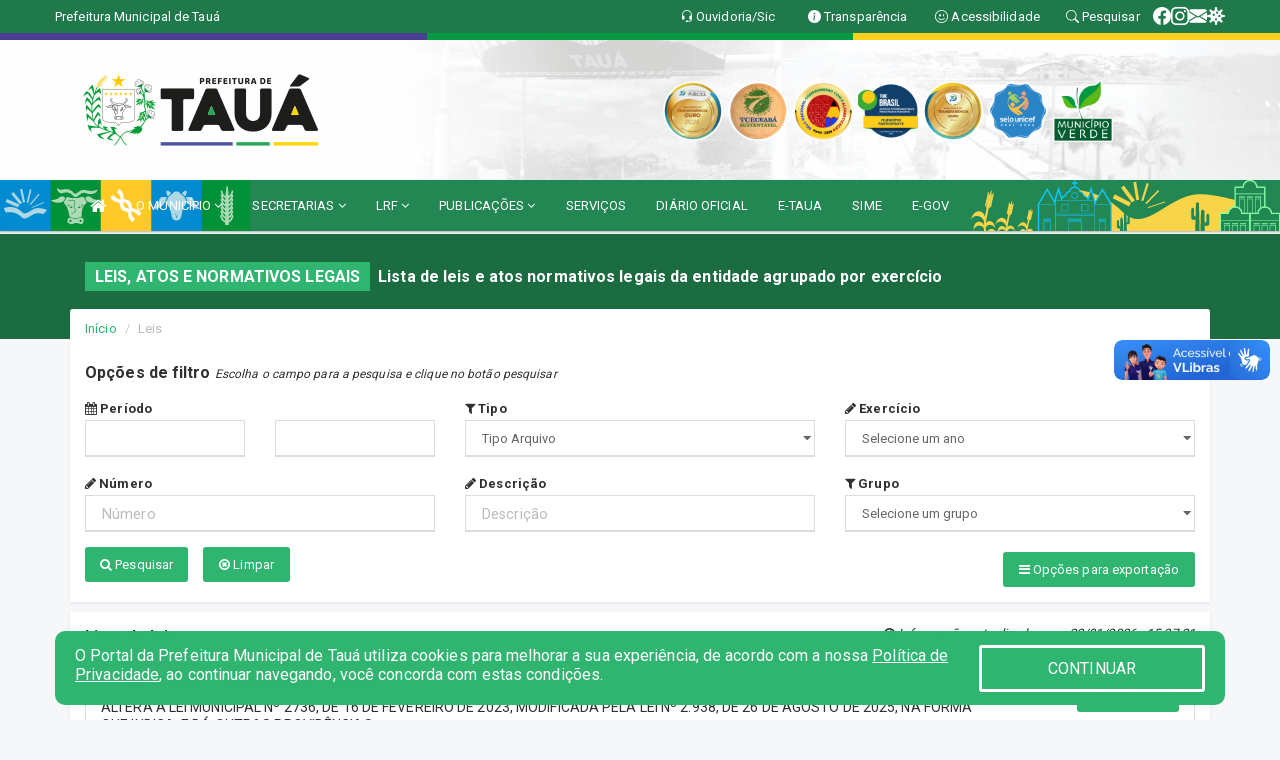

--- FILE ---
content_type: text/html; charset=UTF-8
request_url: https://taua.ce.gov.br/leis.php
body_size: 17093
content:
<!DOCTYPE html>
<html lang="pt-br">

<head>
        <meta charset="utf-8">
    <meta name="viewport" content="width=device-width, initial-scale=1.0">
    <meta name="author" content="">
    <meta name="description" content="Lista de leis e atos normativos legais da entidade." />
    <meta name="keywords" content="  " />
    <meta property="og:image" itemprop="image" content="http://taua.ce.gov.br/imagens/TopoTimbre.png" />
    <title>Prefeitura de Tauá</title>

    <!-- core CSS -->
    <link rel="stylesheet" href="https://cdn.jsdelivr.net/npm/bootstrap-icons@1.11.3/font/bootstrap-icons.min.css">

    <link href="css/bootstrap.min.css" rel="stylesheet">
    <link href="css/font-awesome.min.css" rel="stylesheet">
    <link href="css/prettyPhoto.css" rel="stylesheet">
    <link href="css/animate.min.css" rel="stylesheet">
    <link href="css/main.css" rel="stylesheet">
    <link href="css/responsive.css" rel="stylesheet">
    <link href="css/style.php" rel="stylesheet">
    <link href="css/iconestelas.css" rel="stylesheet">
    <!--[if lt IE 9]>
        <script src="js/html5shiv.js"></script>
        <script src="js/respond.min.js"></script>
        <![endif]-->
    <link rel="shortcut icon" href="imagens/icomuni.png">
    <link rel="apple-touch-icon-precomposed" sizes="144x144" href="images/ico/apple-touch-icon-144-precomposed.png">
    <link rel="apple-touch-icon-precomposed" sizes="114x114" href="images/ico/apple-touch-icon-114-precomposed.png">
    <link rel="apple-touch-icon-precomposed" sizes="72x72" href="images/ico/apple-touch-icon-72-precomposed.png">
    <link rel="apple-touch-icon-precomposed" href="images/ico/apple-touch-icon-57-precomposed.png">
</head>
<!--/head-->

<body href="#" id="ancora">
    
<link href="/css/satisfacao/style.css?v=2.0" rel="stylesheet">
<link href="https://fonts.googleapis.com/icon?family=Material+Icons" rel="stylesheet">
<link href="https://fonts.googleapis.com/css?family=Dancing+Script" rel="stylesheet">
<link href="https://fonts.googleapis.com/css?family=Roboto+Slab" rel="stylesheet">
<script>
var tam = 15;

function mudaFonte(tipo, elemento) {
    if (tipo == "mais") {
        if (tam < 24)
            tam += 1;
    } else {
        if (tam > 10)
            tam -= 1;
    }
    document.getElementById("Noticia").style.fontSize = tam + "px";
    document.getElementById("Descricao").style.fontSize = tam + "px";
}

function printDiv(id, pg, url) {
    var oPrint, oJan;
    oPrint = window.document.getElementById(id).innerHTML;
    oJan = window.open(pg);
    oJan.document.write(oPrint);
    oJan.document.write(url);
    oJan.window.print();
    oJan.document.close();
    oJan.focus();
}



// Função contraste INICIO
(function() {
    var Contrast = {
        storage: 'contrastState',
        cssClass: 'contrast',
        currentState: null,
        check: checkContrast,
        getState: getContrastState,
        setState: setContrastState,
        toogle: toogleContrast,
        updateView: updateViewContrast
    };

    window.toggleContrast = function() {
        Contrast.toogle();
    };

    Contrast.check();

    function checkContrast() {
        this.updateView();
    }

    function getContrastState() {
        return localStorage.getItem(this.storage) === 'true';
    }

    function setContrastState(state) {
        localStorage.setItem(this.storage, '' + state);
        this.currentState = state;
        this.updateView();
    }

    function updateViewContrast() {
        var body = document.body;

        if (this.currentState === null)
            this.currentState = this.getState();

        if (this.currentState)
            body.classList.add(this.cssClass);
        else
            body.classList.remove(this.cssClass);
    }

    function toogleContrast() {
        this.setState(!this.currentState);
    }
})();
// Função contraste FIM
</script>



<!-- CSS style offcanvas navbar --> 
<style>

.offcanvas-collapse {
position: fixed;
bottom: 0;
right: 100%;
left:-300px;
width: 300px;
overflow: auto;
visibility: hidden;
background-color: #238753;
transition-timing-function: ease-in-out;
transition-duration: .3s;
transition-property: left, visibility;
z-index: 1045;
}
.offcanvas-collapse {
    align-items:start;
/*   Adds a subtle drop shadow   */
            -moz-background-clip: padding;     /* Firefox 3.6 */
        -webkit-background-clip: padding;  /* Safari 4? Chrome 6? */
        background-clip: padding-box;      /* Firefox 4, Safari 5, Opera 10, IE 9 */
border-right:5px solid rgba(0, 0, 0, 0.2);
height: auto;
min-height: 100%;
}

/* Makes the nav visibile with the open class */
.offcanvas-collapse.open {
    left: 0;
    visibility: visible;
}


.navbar-expand-lg .navbar-nav {
-ms-flex-direction: column;
flex-direction: column;
}

.offcanvas-collapse>.navbar-nav>li>a:hover {
    color: #fff !important;
    background-color: #000;
    opacity: 0.5;
}

.offcanvas-collapse>.navbar-nav > li {
    margin-left: 1px;
}

.offcanvas-collapse>.navbar-nav>.dropdown.open{
    color: #147844 !important;
    background-color: #fff !important;
    /* opacity: 0.5 !important; */
}

.offcanvas-collapse>.navbar-nav>.dropdown.open>a{
    color: #fff !important;
    /* background-color: #000 !important; */
    opacity: 0.5 !important;
}

.offcanvas-collapse.navbar-collapse {
    padding-right: 0px !important; 
    padding-left: 0px !important;
}


.dropdown-submenu { position:relative;} .dropdown-submenu>.dropdown-menu {top:0; left:100%; margin-top:-6px;}


/* Botão de fechar */
.offcanvas-close {
  position: fixed;
  top: 15px;
  left: 300px; /* Ajuste de posição */
  background: none;
  border: none;
  color: #fff;
  font-size: 30px;
  cursor: pointer;
  z-index: 1050; /* Sobrepõe o menu */
}
.open>.dropdown-menu-offcanvas {
    display: contents !important;
}

 /* Estilo da backdrop */
 .offcanvas-backdrop {
  position: fixed;
  top: 0;
  left: 0;
  width: 100%;
  height: 100%;
  background-color: rgba(0, 0, 0, 0.5);
  z-index: 1040;
  opacity: 0;
  visibility: hidden;
  transition: opacity 0.3s ease;
}
.offcanvas-backdrop.show {
  opacity: 1;
  visibility: visible;
}

.dropdown-menu-acessibilidade li a {
 color: #147844 !important ;
}

.dropdown-toggle-acessibilidade:hover .dropdown-menu-acessibilidade { 
 display: block !important;
}
/* 
    navbar-dafault-main entra em conflito com .navbar-default quando o MenuDegrade está ativo
    Esse conflito deixa o menu branco
*/

.navbar-dafault-main {
    background-image: url("/imagens/menuerodape/menu_esquerda.png"), 
                      url("/imagens/menuerodape/menu_direita.png");
    background-repeat: no-repeat, no-repeat ;
    background-position: left, right ;
}
.social-links-top {
    /* border-left: 1px solid #fff; */
}

</style>




<!-- INÍCIO DO TOPO DO SITE -->
<header id="header" class=" navbar navbar-fixed-top wet-asphalt" style="border:0px; background-image:url(/imagens/top/Background61.jpg);">
        <div class="container-fluid topo-option-1 color-topo">
        <div class="container">
            <div class="row" id="font-setting-buttons" style="position: relative; z-index: 5; line-height: 33px; display: flex; justify-content: flex-end; gap: .3em; align-items: center;">

                        
                        <div class="title__cliente" style="margin-bottom: 0px; padding-left:0; padding-right:0; margin-right: auto; color: #fff;">
                            <a href="https://www.taua.ce.gov.br"><span>Prefeitura Municipal de Tauá</span></a>
                        </div>

                        
                            <div style="margin-bottom: 0px; padding-left:0; padding-right:0;width: 130px; "><a
                            href="/ouvidoria"><i class="bi bi-headset"></i> <span class='nomefora'
                                title="Ouvidoria da entidade">Ouvidoria/Sic</span></a></div>

                    
                

                <div style="margin-bottom: 0px; padding-left:0; padding-right:0;width: 130px;"><a
                        href="/acessoainformacao.php"><i class="bi bi-info-circle-fill"></i> <span class='nomefora'
                            title="Transparência da entidade">Transparência</span></a></div>

                <!--<div class="col-sm-12 col-xs-12"><a href="campanha.php?pg=COVID-19" style="display: block;color: #fff;line-height: 35px;"> <img width="17" alt='Covid' height="17" src="imagens/covid.png"> <strong>CORONAVÍRUS (COVID-19): </strong><span class='nomefora'>Boletins, Ações, Transparência e material educativo - </span> clique aqui </a></div>-->
                    <div style="margin-bottom: 0px; float:right; padding-left:0; padding-right:0; width: 130px" class="dropdown dropdown-toggle-acessibilidade"><a href="#"
                            accesskey="1" title="Página de acessibilidade" class="dropdown-toggle" data-toggle="dropdown" ><i class="bi bi-emoji-smile"></i> <span
                                class='nomefora'>Acessibilidade</span></a>
                            
                                <ul class="dropdown-menu dropdown-menu-right dropdown-menu-acessibilidade" style="min-width: 150px; color:#000;">
                                    <li><a href="/acessibilidade.php" style="cursor:pointer;"
                                        title="Página de acessibilidade"><i class="bi bi-emoji-smile"></i> <span
                                        class='nomefora'>Sobre</span></a></li>

                                    <li><a href="#altocontraste"
                                        id="altocontraste" onclick="window.toggleContrast()" style="cursor:pointer;" accesskey="2"
                                        title="Aplicar Contraste"><i class="bi bi-toggles"></i> <span
                                        class='nomefora'>Contraste</span></a></li>

                                    <li> <a
                                        class="nav-link increase-me btn-list-top" style="cursor:pointer; " accesskey="A"
                                        title="Aumentar texto"><i class="bi bi-plus-square"></i> <span
                                        class='nomefora'>Aumentar</span></a></li>
                                    <li><a
                                        class="nav-link decrease-me btn-list-top" style="cursor:pointer; " accesskey="D"
                                        title="Diminuir texto"> <i class="bi bi-dash-square"></i> <span
                                        class='nomefora'>Diminuir</span></a></li>
                                    
                                    <li><a style="cursor:pointer;"
                                        href="https://www.gov.br/governodigital/pt-br/vlibras" target='_blank' accesskey="M"
                                        title="VLibras"><i class='fa fa-hand-paper-o'></i> <span class='nomefora'>Libras</span></a></li>

                                    <li><a href="/mapadosite" style="cursor: pointer;"
                                        title="Mapa do site" accesskey="M"><i class="bi bi-diagram-3-fill"></i> <span
                                        class="nomefora">Mapa do site</span></a></li>
                                </ul>
                            
                    </div>

                    <div style="margin-bottom: 0px; padding-left:0; padding-right:0;width: 100px;"><a
                        href="/pesquisa"><i class="bi bi-search"></i> <span class='nomefora'
                            title="Transparência da entidade">Pesquisar</span></a></div>

                <!-- fim de acessibilidade -->

                <!-- redes sociais -->
                <div class="social-links-top">
                                                    <a class="nav-link btn-list-top" href="https://www.facebook.com/tauaprefeituraoficial/">
                                    <i class='bi bi-facebook' title="Facebook"></i>
                                </a>
                                                    <a class="nav-link btn-list-top" href="https://www.instagram.com/tauaoficial/">
                                    <i class='bi bi-instagram' title="Instagram"></i>
                                </a>
                                                    <a class="nav-link btn-list-top" href="https://mail.hostinger.com/">
                                    <i class='bi bi-envelope-fill' title="E-mail"></i>
                                </a>
                     <a class='nav-link btn-list-top' href='/campanha'>
                                    <i class='bi bi-virus2' title='Clique aqui CONTRA O CORONAVÍRUS (COVID-19)'></i>
                                </a>
                        
                </div>
                <!-- redes sociais -->

            </div>
        </div>
    </div>


    <div class="container-fluid topo-option-mobile color-topo">
        <div class="container">
            <div class="row" id="font-setting-buttons" style="line-height: 33px; display: flex; position: relative; z-index: 5;">
                
                    <div style="margin-bottom: 0px; padding-left: 7px; padding-right: 10px;"><a
                        href="/acessoainformacao"><i class='bi bi-info-circle-fill'></i> <span
                        title="Transparência da entidade"><strong>Transparência</strong></span></a></div>

                    <div style="margin-bottom: 0px; padding-left:0; padding-right: 10px;"><a
                        href="ouvidoria"><i class="bi bi-headset"></i> <span
                        title="Ouvidoria da entidade"><strong>Ouvidoria </strong></span></a></div>

                    <div style="margin-bottom: 0px; padding-left:0; padding-right: 10px;"><a
                        href="/acessibilidade"><i class='bi bi-emoji-smile'></i> <span
                        title="Acessibilidade"><strong>Acessibilidade</strong></span></a></div>

                    <div style="margin-bottom: 0px; padding-left:0; padding-right:10;" class="dropdown dropdown-toggle-acessibilidade">
                        <a href="#" accesskey="1" title="Mais opções" class="dropdown-toggle" data-toggle="dropdown">
                            <i class="bi bi-plus"></i>
                            <span><strong>Opções</strong></span>
                        </a>

                        <ul class="dropdown-menu dropdown-menu-right dropdown-menu-acessibilidade" style="min-width: 150px; color:#000;">
                            <li>
                                <a href="/pesquisa" style="cursor:pointer;" title="Pesquisar"><i class="bi bi-search"></i><span style="padding-left: 10px;">Pesquisar</span></a>
                            </li>
                    </div>
            </div>
        </div>
    </div>
    
        <div class="col-md-12 col-fita">
        <div class="row fitaflex" style="padding-bottom: 10px;">
            <div class="col-md-2 fita"
                style="margin-bottom:0px; border-top: 7px solid #4A3E92;"></div>
            <div class="col-md-2 fita"
                style="margin-bottom:0px; border-top: 7px solid #4A3E92;"></div>
            <div class="col-md-2 fita"
                style="margin-bottom:0px; border-top: 7px solid #089943;"></div>
            <div class="col-md-2 fita"
                style="margin-bottom:0px; border-top: 7px solid #089943;"></div>
            <div class="col-md-2 fita"
                style="margin-bottom:0px; border-top: 7px solid #FFD01F;"></div>
            <div class="col-md-2 fita"
                style="margin-bottom:0px; border-top: 7px solid #FFD01F;"></div>
        </div>
    </div>
    
    <div class="container container-menu-main" id="logo-top-bar" style="padding-bottom:10px; padding-top:10px; ">



        <div class="row d-flex-main-menu-center">
           
            <div id="centralizarLogo" class="col-6 col-sm-7 col-xs-7 ">

                <a id="" href="/" style="padding-right: 5px; margin-right: 20px"><img id="" src="/imagens/logo.png?time=1769279553" alt="logo"></a>
            </div>

            <div class="col-6 col-canvas-navbar">
                <a class="navbar-toggle" data-toggle="offcanvas"
                        style="padding-top: 4px; padding-bottom: 4px; padding-left: 14px; padding-right: 14px; cursor: pointer; color:#fff; "
                        data-target=".offcanvas-collapse">
                        <span class="fa fa-bars" style="font-size: 25px; color: #000;"></span>
                </a>
            </div>

            <div class="col-sm-5 col-xs-5 fora_responsivo">
                <div class="wow fadeInUp box-pesq">
                    

                    <a href='/selos' class='break-responsive-header' style='margin-left: 5px'><img style='width: 60px' src='/imagens/imagensselos/atricon-ouro-2025-p.png' alt='Selo ATRICON Ouro 2025' title='Selo ATRICON Ouro 2025'></a><a href='/selos' class='break-responsive-header' style='margin-left: 5px'><img style='width: 60px' src='/imagens/imagensselos/tce-ce-sust-p.png' alt='Selo TCE Ceará Sustentável' title='Selo TCE Ceará Sustentável'></a><a href='/selos' class='break-responsive-header' style='margin-left: 5px'><img style='width: 60px' src='/imagens/imagensselos/alfa-ouro-p.png' alt='Selo Nacional compromisso com a Alfabetização Ouro 2024
' title='Selo Nacional compromisso com a Alfabetização Ouro 2024
'></a><a href='/selos' class='break-responsive-header' style='margin-left: 5px'><img style='width: 60px' src='/imagens/imagensselos/9/outros.png' alt='SELO' title='SELO'></a><a href='/selos' class='break-responsive-header' style='margin-left: 5px'><img style='width: 60px' src='/imagens/imagensselos/atricon-ouro-2024-p.png' alt='
Selo ATRICON Ouro 2024' title='
Selo ATRICON Ouro 2024'></a><a href='/selos' class='break-responsive-header' style='margin-left: 5px'><img style='width: 60px' src='/imagens/imagensselos/unicef-2021-2024-p.png' alt='Selo UNICEF 2021-2024' title='Selo UNICEF 2021-2024'></a><a href='/selos' class='break-responsive-header' style='margin-left: 5px'><img style='width: 60px' src='/imagens/imagensselos/verde-p.png' alt='Selo Município Verde - 2023' title='Selo Município Verde - 2023'></a>
                    

                    <!-- <a href="/pesquisa.php" class="btn btn-primary nomefora"><span class="glyphicon glyphicon-search "
                            aria-hidden="true"></span> Pesquisa</a> -->

                        <!--
                        <div class="nomefora" id="google_translate_element"></div>
                        <script>
                            function googleTranslateElementInit() {
                                new google.translate.TranslateElement({
                                        pageLanguage: 'pt',
                                        autoDisplay: false,
                                        includedLanguages: 'de,es,fr,en,it',
                                        layout: google.translate.TranslateElement.InlineLayout.SIMPLE
                                    },
                                    'google_translate_element');
                            }
                        </script>
                        <script src="//translate.google.com/translate_a/element.js?cb=googleTranslateElementInit"></script>
                        -->

                </div>

            </div>
        </div>
    </div>


    <!-- navbar offcanvas -->
    <nav class="navbar navbar-default navbar-dafault-main" style="border:0px;">
        <div class="container">
            <div class="navbar-header navbar-header-main">
                <a class="navbar-toggle" data-toggle="offcanvas"
                    style="padding-top: 4px; padding-bottom: 4px; padding-left: 14px; padding-right: 14px; cursor: pointer; color:#fff; "
                    data-target=".offcanvas-collapse">
                    <span class="fa fa-bars" style="font-size: 16px"></span>
                </a>
                <a href="pesquisa.php" class="navbar-toggle"
                    style="padding-top: 4px; padding-bottom: 4px; padding-left: 14px; padding-right: 14px; display: none;"><span
                        class="fa fa-search" style="font-size: 16px" aria-hidden="true"></span></a>
                <a class="navbar-toggle" id="btnperq" href="#" aria-expanded='false' title='Menu de acessibilidade'
                    style="padding-top: 4px; padding-bottom: 4px; padding-left: 14px; padding-right: 14px;  cursor: pointer; display: none;"><i
                        class='fa fa-odnoklassniki' style="font-size: 16px" aria-hidden='true'></i></a>
                                <a class="navbar-toggle" href="https://mail.hostinger.com/" target="blank" title='E-mail'
                    style="padding-top: 4px; padding-bottom: 4px; padding-left: 14px; padding-right: 14px;  cursor: pointer; display: none;"><i
                        class='fa fa-envelope' style="font-size: 16px" aria-hidden='true'></i></a>
                            </div>
                            
            
            <div class="collapse navbar-collapse navbar-collapse-toglee" style="border:0px;">
                <ul class="nav navbar-nav main-menu" style="margin-top:0px;">
                    
                    <li><a href="/" title="Inicio" target=""><i class="fa fa-home fa-lg" aria-hidden="true"></i></a></li>  <li class='dropdown'><a href='/' class='dropdown-toggle' data-toggle='dropdown'>O MUNICÍPIO 
                                                <i class='fa fa-angle-down'></i></a>
                                                    <ul class='dropdown-menu ' style='overflow: auto; max-height:300px; min-width:100px;'><li><a href='/institucional.php' >INSTITUCIONAL</a></li><li><a href='/galeriagestores.php' >GALERIA DE GESTORES</a></li><li><a href='/normativosproprios.php' >NORMATIVOS PRÓPRIOS</a></li><li><a href='/gestores.php' >PREFEITA E VICE</a></li><li><a href='/veiculos.php' >VEÍCULOS</a></li><li><a href='/obras.php' >OBRAS</a></li><li><a href='/simbolos.php' >SÍMBOLOS</a></li><li><a href='/conselhos.php' >CONSELHOS</a></li><li><a href='/guiadomunicipio.php' >GUIA DO MUNICÍPIO</a></li><li><a href='/omunicipio.php' >DADOS DO MUNICÍPIO</a></li>		</ul>
                                            </li>  <li class='dropdown'><a href='/secretaria.php' class='dropdown-toggle' data-toggle='dropdown'>SECRETARIAS <i class='fa fa-angle-down'></i></a>
                                    <ul class='dropdown-menu ' style='overflow: auto; max-height:300px; min-width:100px;'><li><a href='/secretaria.php?sec=29'>DEFESA CIVIL</a></li><li><a href='/secretaria.php?sec=8'>GABINETE DA PREFEITA</a></li><li><a href='/secretaria.php?sec=39'>SECRETARIA MUNICIPAL DE GOVERNO</a></li><li><a href='/secretaria.php?sec=11'>PROCURADORIA GERAL DO MUNICÍPIO</a></li><li><a href='/secretaria.php?sec=12'>CONTROLADORIA, OUVIDORIA, TRANSPARÊNCIA E INTEGRIDADE PÚBLICA</a></li><li><a href='/secretaria.php?sec=6'>SECRETARIA DE ORÇAMENTO E FINANÇAS</a></li><li><a href='/secretaria.php?sec=5'>SECRETARIA DE PLANEJAMENTO, PESQUISA E ESTATÍSTICA</a></li><li><a href='/secretaria.php?sec=13'>SECRETARIA DE GESTÃO ORGANIZATIVA E DE PESSOAS</a></li><li><a href='/secretaria.php?sec=16'>SECRETARIA DA EDUCAÇÃO</a></li><li><a href='/secretaria.php?sec=9'>SECRETARIA DE SAÚDE</a></li><li><a href='/secretaria.php?sec=37'>SECRETARIA DE PROTEÇÃO SOCIAL</a></li><li><a href='/secretaria.php?sec=7'>SECRETARIA DE INFRAESTRUTURA E SERVIÇOS PÚBLICOS</a></li><li><a href='/secretaria.php?sec=3'>SECRETARIA DE DESENVOLVIMENTO RURAL E RECURSOS HÍDRICOS</a></li><li><a href='/secretaria.php?sec=36'>SECRETARIA DE DESENVOLVIMENTO ECONÔMICO E EMPREENDEDORISMO</a></li><li><a href='/secretaria.php?sec=34'>SECRETARIA MUNICIPAL DE URBANISMO, CONSERVAÇÃO, MEIO AMBIENTE E SUSTENTABILIDADE</a></li><li><a href='/secretaria.php?sec=38'>SECRETARIA DO TRABALHO E DESENVOLVIMENTO CIENTÍFICO E TECNOLÓGICO</a></li><li><a href='/secretaria.php?sec=18'>SECRETARIA DA SEGURANÇA CIDADÃ</a></li><li><a href='/secretaria.php?sec=15'>SECRETARIA DA CULTURA, TURISMO E LAZER</a></li><li><a href='/secretaria.php?sec=17'>SECRETARIA DE ESPORTES</a></li><li><a href='/secretaria.php?sec=35'>SECRETARIA DE POLÍTICAS E PROJETOS PARA A MULHER E FAMÍLIA</a></li><li><a href='/secretaria.php?sec=40'>SECRETARIA DE DIREITOS HUMANOS, CIDADANIA E DIVERSIDADE</a></li><li><a href='/secretaria.php?sec=22'>AUTARQUIA MUNICIPAL DE TRÂNSITO E TRANSPORTES</a></li><li><a href='/secretaria.php?sec=1'>SUPERINTENDÊNCIA DO MEIO AMBIENTE DO MUNICÍPIO DE TAUÁ</a></li><li><a href='/secretaria.php?sec=30'>FUNDAÇÃO ESCOLA DE GESTÃO PÚBLICA E QUALIFICAÇÃO DE PESSOAS</a></li><li><a href='/secretaria.php?sec=19'>INSTITUTO DE PREVIDÊNCIA PRÓPRIA DOS SERVIDORES MUNICIPAIS DE TAUÁ</a></li><li><a href='/secretaria.php?sec=31'>SERVIÇO AUTÔNOMO DE SANEAMENTO AMBIENTAL RURAL</a></li><li><a href='/secretaria.php?sec=21'>GUARDA CIVIL MUNICIPAL DE TAUÁ</a></li><li><a href='/secretaria.php?sec=27'>NÚCLEO DE INFORMAÇÃO E COMUNICAÇÃO</a></li>		</ul>
</li>  <li class='dropdown'><a href='/lrf.php' class='dropdown-toggle' data-toggle='dropdown'>LRF <i class='fa fa-angle-down'></i></a>
                                <ul class='dropdown-menu dropdown-menu-right' style='overflow: auto; max-height:300px; min-width:100px;'><li><a href='/lrf.php?cat=4'>RGF - RELATÓRIO DE GESTÃO FISCAL</a></li><li><a href='/lrf.php?cat=7'>RREO - RELATÓRIO RESUMIDO DA EXECUÇÃO ORÇAMENTÁRIA</a></li><li><a href='/lrf.php?cat=8'>LOA - LEI ORÇAMENTÁRIA ANUAL</a></li><li><a href='/lrf.php?cat=9'>LDO - LEI DE DIRETRIZES ORÇAMENTÁRIAS</a></li><li><a href='/lrf.php?cat=17'>PPA - PLANO PLURIANUAL</a></li><li><a href='/lrf.php?cat=165'>CMED - CRONOGRAMA DA EXECUÇÃO MENSAL DE DESEMBOLSO</a></li><li><a href='/lrf.php?cat=166'>PRGFIN - PROGRAMAÇÃO FINANCEIRA</a></li><li><a href='/contasdegoverno.php'>PCG - PRESTAÇÃO DE CONTAS DE GOVERNO</a></li><li><a href='/contasdegestao.php'>PCS - PRESTAÇÃO DE CONTAS DE GESTÃO</a></li>		</ul>
</li>  <li class='dropdown'><a href='/' class='dropdown-toggle' data-toggle='dropdown'>PUBLICAÇÕES 
                                                <i class='fa fa-angle-down'></i></a>
                                                    <ul class='dropdown-menu ' style='overflow: auto; max-height:300px; min-width:100px;'><li><a href='/parcerias.php' >PARCERIAS</a></li><li><a href='/processoseletivo.php' >PROCESSOS SELETIVOS</a></li><li><a href='/contratos.php' >CONTRATOS</a></li><li><a href='/decretos.php' >DECRETOS</a></li><li><a href='/diarias.php' >DIÁRIAS</a></li><li><a href='/leis.php' >LEIS</a></li><li><a href='/licitacao.php' >LICITAÇÃO</a></li><li><a href='/lrf.php' >LRF CONTAS PÚBLICAS</a></li><li><a href='/contasdegoverno' >PCG</a></li><li><a href='/contasdegestao' >PCS</a></li><li><a href='/portaria.php' >PORTARIAS</a></li><li><a href='/publicacoes.php' >OUTRAS</a></li><li><a href='/leis.php?cat=26&Exer=&dtini=&dtfim=&Num=&Descr=' >LEIS COMPLEMENTARES</a></li>		</ul>
                                            </li><li><a href='/servicos.php' >SERVIÇOS</a></li><li><a href='/diariooficial.php' >DIÁRIO OFICIAL</a></li><li><a href='http://etaua.taua.ce.gov.br/' target='new'>E-TAUA</a></li><li><a href='http://sime.taua.ce.gov.br/' target='_blank'>SIME</a></li><li><a href='https://www.scmweb.com.br/processos/index.php' target='_blank'>E-GOV</a></li>                </ul>
            </div>
        </div>
        <!--/.container-->
        
        <div class="navbar-collapse offcanvas-collapse">
            <ul class="navbar-nav mr-auto dropdown-menu dropdown-menu-offcanvas">

            <button class="offcanvas-close" aria-label="Close">&times;</button>
                
            <li><a href="/" title="Inicio" target="">INÍCIO</a></li>  <li class='dropdown'><a href='/' class='dropdown-toggle' data-toggle='dropdown'>O MUNICÍPIO 
                                                <i class='fa fa-angle-down'></i></a>
                                                    <ul class='dropdown-menu ' style='overflow: auto; max-height:300px; min-width:100px;'><li><a href='/institucional.php' >INSTITUCIONAL</a></li><li><a href='/galeriagestores.php' >GALERIA DE GESTORES</a></li><li><a href='/normativosproprios.php' >NORMATIVOS PRÓPRIOS</a></li><li><a href='/gestores.php' >PREFEITA E VICE</a></li><li><a href='/veiculos.php' >VEÍCULOS</a></li><li><a href='/obras.php' >OBRAS</a></li><li><a href='/simbolos.php' >SÍMBOLOS</a></li><li><a href='/conselhos.php' >CONSELHOS</a></li><li><a href='/guiadomunicipio.php' >GUIA DO MUNICÍPIO</a></li><li><a href='/omunicipio.php' >DADOS DO MUNICÍPIO</a></li>		</ul>
                                            </li>  <li class='dropdown'><a href='/secretaria.php' class='dropdown-toggle' data-toggle='dropdown'>SECRETARIAS <i class='fa fa-angle-down'></i></a>
                                    <ul class='dropdown-menu ' style='overflow: auto; max-height:300px; min-width:100px;'><li><a href='/secretaria.php?sec=29'>DEFESA CIVIL</a></li><li><a href='/secretaria.php?sec=8'>GABINETE DA PREFEITA</a></li><li><a href='/secretaria.php?sec=39'>SECRETARIA MUNICIPAL DE GOVERNO</a></li><li><a href='/secretaria.php?sec=11'>PROCURADORIA GERAL DO MUNICÍPIO</a></li><li><a href='/secretaria.php?sec=12'>CONTROLADORIA, OUVIDORIA, TRANSPARÊNCIA E INTEGRIDADE PÚBLICA</a></li><li><a href='/secretaria.php?sec=6'>SECRETARIA DE ORÇAMENTO E FINANÇAS</a></li><li><a href='/secretaria.php?sec=5'>SECRETARIA DE PLANEJAMENTO, PESQUISA E ESTATÍSTICA</a></li><li><a href='/secretaria.php?sec=13'>SECRETARIA DE GESTÃO ORGANIZATIVA E DE PESSOAS</a></li><li><a href='/secretaria.php?sec=16'>SECRETARIA DA EDUCAÇÃO</a></li><li><a href='/secretaria.php?sec=9'>SECRETARIA DE SAÚDE</a></li><li><a href='/secretaria.php?sec=37'>SECRETARIA DE PROTEÇÃO SOCIAL</a></li><li><a href='/secretaria.php?sec=7'>SECRETARIA DE INFRAESTRUTURA E SERVIÇOS PÚBLICOS</a></li><li><a href='/secretaria.php?sec=3'>SECRETARIA DE DESENVOLVIMENTO RURAL E RECURSOS HÍDRICOS</a></li><li><a href='/secretaria.php?sec=36'>SECRETARIA DE DESENVOLVIMENTO ECONÔMICO E EMPREENDEDORISMO</a></li><li><a href='/secretaria.php?sec=34'>SECRETARIA MUNICIPAL DE URBANISMO, CONSERVAÇÃO, MEIO AMBIENTE E SUSTENTABILIDADE</a></li><li><a href='/secretaria.php?sec=38'>SECRETARIA DO TRABALHO E DESENVOLVIMENTO CIENTÍFICO E TECNOLÓGICO</a></li><li><a href='/secretaria.php?sec=18'>SECRETARIA DA SEGURANÇA CIDADÃ</a></li><li><a href='/secretaria.php?sec=15'>SECRETARIA DA CULTURA, TURISMO E LAZER</a></li><li><a href='/secretaria.php?sec=17'>SECRETARIA DE ESPORTES</a></li><li><a href='/secretaria.php?sec=35'>SECRETARIA DE POLÍTICAS E PROJETOS PARA A MULHER E FAMÍLIA</a></li><li><a href='/secretaria.php?sec=40'>SECRETARIA DE DIREITOS HUMANOS, CIDADANIA E DIVERSIDADE</a></li><li><a href='/secretaria.php?sec=22'>AUTARQUIA MUNICIPAL DE TRÂNSITO E TRANSPORTES</a></li><li><a href='/secretaria.php?sec=1'>SUPERINTENDÊNCIA DO MEIO AMBIENTE DO MUNICÍPIO DE TAUÁ</a></li><li><a href='/secretaria.php?sec=30'>FUNDAÇÃO ESCOLA DE GESTÃO PÚBLICA E QUALIFICAÇÃO DE PESSOAS</a></li><li><a href='/secretaria.php?sec=19'>INSTITUTO DE PREVIDÊNCIA PRÓPRIA DOS SERVIDORES MUNICIPAIS DE TAUÁ</a></li><li><a href='/secretaria.php?sec=31'>SERVIÇO AUTÔNOMO DE SANEAMENTO AMBIENTAL RURAL</a></li><li><a href='/secretaria.php?sec=21'>GUARDA CIVIL MUNICIPAL DE TAUÁ</a></li><li><a href='/secretaria.php?sec=27'>NÚCLEO DE INFORMAÇÃO E COMUNICAÇÃO</a></li>		</ul>
</li>  <li class='dropdown'><a href='/lrf.php' class='dropdown-toggle' data-toggle='dropdown'>LRF <i class='fa fa-angle-down'></i></a>
                                <ul class='dropdown-menu dropdown-menu-right' style='overflow: auto; max-height:300px; min-width:100px;'><li><a href='/lrf.php?cat=4'>RGF - RELATÓRIO DE GESTÃO FISCAL</a></li><li><a href='/lrf.php?cat=7'>RREO - RELATÓRIO RESUMIDO DA EXECUÇÃO ORÇAMENTÁRIA</a></li><li><a href='/lrf.php?cat=8'>LOA - LEI ORÇAMENTÁRIA ANUAL</a></li><li><a href='/lrf.php?cat=9'>LDO - LEI DE DIRETRIZES ORÇAMENTÁRIAS</a></li><li><a href='/lrf.php?cat=17'>PPA - PLANO PLURIANUAL</a></li><li><a href='/lrf.php?cat=165'>CMED - CRONOGRAMA DA EXECUÇÃO MENSAL DE DESEMBOLSO</a></li><li><a href='/lrf.php?cat=166'>PRGFIN - PROGRAMAÇÃO FINANCEIRA</a></li><li><a href='/contasdegoverno.php'>PCG - PRESTAÇÃO DE CONTAS DE GOVERNO</a></li><li><a href='/contasdegestao.php'>PCS - PRESTAÇÃO DE CONTAS DE GESTÃO</a></li>		</ul>
</li>  <li class='dropdown'><a href='/' class='dropdown-toggle' data-toggle='dropdown'>PUBLICAÇÕES 
                                                <i class='fa fa-angle-down'></i></a>
                                                    <ul class='dropdown-menu ' style='overflow: auto; max-height:300px; min-width:100px;'><li><a href='/parcerias.php' >PARCERIAS</a></li><li><a href='/processoseletivo.php' >PROCESSOS SELETIVOS</a></li><li><a href='/contratos.php' >CONTRATOS</a></li><li><a href='/decretos.php' >DECRETOS</a></li><li><a href='/diarias.php' >DIÁRIAS</a></li><li><a href='/leis.php' >LEIS</a></li><li><a href='/licitacao.php' >LICITAÇÃO</a></li><li><a href='/lrf.php' >LRF CONTAS PÚBLICAS</a></li><li><a href='/contasdegoverno' >PCG</a></li><li><a href='/contasdegestao' >PCS</a></li><li><a href='/portaria.php' >PORTARIAS</a></li><li><a href='/publicacoes.php' >OUTRAS</a></li><li><a href='/leis.php?cat=26&Exer=&dtini=&dtfim=&Num=&Descr=' >LEIS COMPLEMENTARES</a></li>		</ul>
                                            </li><li><a href='/servicos.php' >SERVIÇOS</a></li><li><a href='/diariooficial.php' >DIÁRIO OFICIAL</a></li><li><a href='http://etaua.taua.ce.gov.br/' target='new'>E-TAUA</a></li><li><a href='http://sime.taua.ce.gov.br/' target='_blank'>SIME</a></li><li><a href='https://www.scmweb.com.br/processos/index.php' target='_blank'>E-GOV</a></li>            
            </ul>
      </div>
      
    </nav>
    <div class="offcanvas-backdrop"></div>
    <!--/nav-->


</header>
    

<div id="espaco-header" class="espaco-header-main" style="height:207px; margin-bottom: 27.4px;">&nbsp;</div>



<!-- <div id="sticky-container-id" class="sticky-container">
    <ul class="sticky"> -->

        
    <!-- </ul>
</div> -->


  
<!-- VLibras -->
<div vw class="enabled">
    <div vw-access-button class="active"></div>
    <div vw-plugin-wrapper>
      <div class="vw-plugin-top-wrapper"></div>
    </div>
  </div>
  <script src="https://vlibras.gov.br/app/vlibras-plugin.js" defer></script>
  <script defer>
    document.addEventListener('DOMContentLoaded', function() {
      new window.VLibras.Widget('https://vlibras.gov.br/app');
    });
</script>
<!-- VLibras -->

<script src="/js/jquery-2.1.1.min.js"></script>
<script type="text/javascript">
$(document).ready(function() {

    $('.offcanvas-backdrop').removeClass('show');

    $('[data-toggle="offcanvas"]').on('click', function () {
        $('.offcanvas-collapse').removeClass('open');
        const target = $(this).data('target');
        $(target).toggleClass('open');
        $('.offcanvas-backdrop').addClass('show');
    })

    // Fechar o menu ao clicar no backdrop
    $('.offcanvas-backdrop, .offcanvas-close').on('click', function () {
      $('.offcanvas-collapse').removeClass('open');
      $('.offcanvas-backdrop').removeClass('show');
    })

    $('.dropdown-menu-sub').hide();
    $('.dropdown-submenu a.dropdown-sub-toggle').on("click", function(e){
        $(this).next('ul').toggle();
        e.stopPropagation();
        e.preventDefault();
    });


    $(window).scroll(function() {
        if ($(this).scrollTop() > 100) {
            $("#logo-top-bar").css({
                "margin-top": "-25.5Vh",
                "transition": ".4s",
                "z-index": "-2"
            });
            $("#logo-top-bar").fadeOut("800");
            $('#scroll').fadeIn();
             $('#scroll2').fadeIn();
            $(".col-fita").fadeOut();

        } else {
            $("#logo-top-bar").fadeIn("800");
            $("#logo-top-bar").css({
                "margin-top": "0px"
            });
            $(".col-fita").fadeIn();
            $('#scroll').fadeOut();
            $('#scroll2').fadeOut();
        }
    });
    $('#scroll').click(function() {
        $("html, body").animate({
            scrollTop: 0
        }, 0);
        return false;
    });


    $('#menu-acessiblidade').hide().contents().hide();
    $('#btnperq').on('click', function(e) {
        e.preventDefault();
        $('#menu-acessiblidade').slideToggle('fast', function(e) {
            if ($(this).is(':visible')) {
                $(this).contents().fadeIn(1000);
            } else {
                $(this).contents().hide();
            }
        });

    })


});
</script>


 
    <section id="services" class="topo-paginas-section">
    <div class="container">
        <div class="col-md-12">

            <!--<div id="TituloServicos">-->
            <div class="cartaservicosbanner" style="font-size: 16px;">Leis, atos e normativos legais</div>
            <h2 id="EsOv" class="cartaservicosbannertexto" style="font-size: 16px; padding-left: 5px;">Lista de leis e atos normativos legais da entidade agrupado por exercício</h2>
            <!--</div>-->

        </div>
    </div>
</section>
        
        <section style="margin-bottom:10px;">
            <div class="container">

                <div class="public_paginas" style="margin-top: -50px;">
                        <div class='col-md-12'>
        <div class="row">
            <ol class="breadcrumb" style="background-color:#FFFFFF; margin-bottom: 0px;">
                <li class="breadcrumb-item"><a href="/index.php">Início</a></li>
                <li class="breadcrumb-item active">Leis</li>            </ol>
        </div>
    </div>

                    <div class="titulo titulo-opcoes-filtro">
                        <strong>Opções de filtro </strong>
                        <span style="font-size: 12px;"> <i>Escolha o campo para a pesquisa e clique no botão pesquisar</i></span>
                    </div>
                    <div class="col-md-12">
                        <form method="get" onsubmit="filtrarCamposVazios(event)">

                            <div class="row">

                                <div class="col-md-4">
                                    <div class="form-group">
                                        <label class="label-form"><i class="fa fa-calendar"></i> Período </label>
                                        <div class="form-group">
                                            <div class="row" style="display: flex;">
                                                <div class="col-md-6 campo_data_ini">
                                                    <input type="text" name="dtini" id="dtini" class="form-control" value="" />
                                                </div>
                                                <div class="col-md-6 campo_data_fim">
                                                    <input type="text" name="dtfim" id="dtfim" class="form-control" value="" />
                                                </div>
                                            </div>
                                        </div>
                                    </div>
                                </div>

                                <div class="col-md-4">
                                    <div class="form-group">
                                        <label class="label-form"><i class="fa fa-filter"></i> Tipo </label>
                                        <select name="cat" id="cat" class="form-control">
                                            <option value=''><span class='txtselect'>Tipo Arquivo</span></option><option  value='2'>LEI ORGÂNICA MUNICIPAL</option><option  value='6'>LEI MUNICIPAL</option><option  value='26'>LEI COMPLEMENTAR</option><option  value='97'>REGULAMENTA A LEI FEDERAL Nº 14.1292021 - GOVERNO DIGITAL</option><option  value='108'>LEI MUNICIPAL 2739-2023</option><option  value='109'>LEI CONSELHO TUTELAR 2023</option><option  value='162'>LEI  COMPLEMENTAR</option>                                        </select>
                                    </div>
                                </div>


                                <div class="col-md-4">
                                    <div class="form-group">
                                        <label class="label-form"><i class="fa fa-pencil"></i> Exercício </label>
                                        <!--<input type="text"  class="form-control" name="Exer" placeholder="Exercício" id="Exerc" value=""/>	-->
                                        <select name="Exer" class="form-control">
                                            <option value="">Selecione um ano</option>
                                            <option  value='2026' data-filter=''>2026</option><option  value='2025' data-filter=''>2025</option><option  value='2024' data-filter=''>2024</option><option  value='2023' data-filter=''>2023</option><option  value='2022' data-filter=''>2022</option><option  value='2021' data-filter=''>2021</option><option  value='2020' data-filter=''>2020</option><option  value='2019' data-filter=''>2019</option><option  value='2018' data-filter=''>2018</option><option  value='2017' data-filter=''>2017</option><option  value='2016' data-filter=''>2016</option><option  value='2015' data-filter=''>2015</option><option  value='2014' data-filter=''>2014</option><option  value='2013' data-filter=''>2013</option><option  value='2012' data-filter=''>2012</option><option  value='2011' data-filter=''>2011</option><option  value='2010' data-filter=''>2010</option><option  value='2009' data-filter=''>2009</option><option  value='2008' data-filter=''>2008</option><option  value='2007' data-filter=''>2007</option><option  value='2006' data-filter=''>2006</option><option  value='2005' data-filter=''>2005</option><option  value='2004' data-filter=''>2004</option><option  value='2003' data-filter=''>2003</option><option  value='2002' data-filter=''>2002</option><option  value='2001' data-filter=''>2001</option><option  value='2000' data-filter=''>2000</option><option  value='1995' data-filter=''>1995</option><option  value='1993' data-filter=''>1993</option><option  value='1991' data-filter=''>1991</option><option  value='1903' data-filter=''>1903</option><option  value='1902' data-filter=''>1902</option><option  value='1901' data-filter=''>1901</option><option  value='1900' data-filter=''>1900</option>                                        </select>
                                    </div>
                                </div>

                            </div>

                            <div class="row">
                                <div class="col-md-4">
                                    <div class="form-group">
                                        <label class="label-form"><i class="fa fa-pencil"></i> Número</label>
                                        <input name="Num" class="form-control" type="text" placeholder="Número" value="" />
                                    </div>
                                </div>
                                <div class="col-md-4">
                                    <div class="form-group">
                                        <label class="label-form"><i class="fa fa-pencil"></i> Descrição</label>
                                        <input type="text" name="Descr" class="form-control" placeholder="Descrição" id="Desc" value="" />
                                    </div>
                                </div>

                                <div class="col-md-4">
                                    <div class="form-group">
                                        <label class="label-form"><i class="fa fa-filter"></i> Grupo</label>
                                        <select name="grupo" class="form-control">
                                            <option value="">Selecione um grupo</option>
                                                                                    </select>
                                    </div>
                                </div>

                                <!-- <div class="col-md-4">
                                    <div class="form-group">
                                        <label><i class="fa fa-filter"></i> Filtro pela competência</label>
                                        <select name="Comp" id="Comp" class="form-control">
                                                                                    </select>
                                    </div>
                                </div> -->


                            </div>


                            

                            <div class="row group-btn-export">
                                <div class="col-md-8" style="margin-bottom: 5px; display: flex; align-items: baseline">
                                    <button type="submit" class="btn btn-primary" style="padding: 6px 15px;"><i class='fa fa-search'></i> Pesquisar</button>
                                    <a href="leis.php" class="btn btn-primary" style="padding-block: 6px; margin-right: 0; margin-left: 15px;"><i class="fa fa-times-circle-o"></i> Limpar </a>
                                                                    </div>
                                <div class="col-md-4 group-btn-export-item" style="margin-top: 5px;">
                                    <div class="btn-group">
                                        <a class="btn btn-primary" target="_blank" href="relatorio.php?id=1&rel=IEFORCBBLk5UaXBvQXJxIElOICggOmFycTIsIDphcnE2LCA6YXJxMjYsIDphcnE5NywgOmFycTEwOCwgOmFycTEwOSwgOmFycTE2MiAp&val=XzphcnEyPTJfOmFycTY9Nl86YXJxMjY9MjZfOmFycTk3PTk3XzphcnExMDg9MTA4XzphcnExMDk9MTA5XzphcnExNjI9MTYy"><i class="fa fa-bars"></i> Opções para exportação </a>
                                    </div>
                                </div>
                            </div>

                        </form>
                    </div>
                </div>
            </div>
        </section>

        
        <section style="margin-bottom:10px;">
            <div class="container">
                <div class="public_paginas">




                    
                        <div class="titulo">
                            <strong>Lista de leis</strong>
                            <i style='font-size: 12px'>Foram encontrados 1974 registros </i>                            <span class=" pull-right" style="font-size: 13px">
    <i class="fa fa-clock-o"></i> <i>Informações atualizadas em: 22/01/2026 - 15:27:21</i>
</span>                        </div>
                        <div class='col-md-12'>

                            <div class='list-group' style='border-radius: 20%; border-left: none; margin-top: 0px'><div class='list-group-item' style='padding: 15px; font-size: 1.4rem; border-radius: 7px;'><div class='row'>
                            <div class='col-md-10'>
                                <a href='leis.php?id=3399'>          <h4 class='list-group-item-heading' style='font-size: 1.1em'>
                                        <span class='title_card_con' style='display: flex; align-items: center;'>
                                            <strong style='float: left; padding-right: 5px;'>LEI MUNICIPAL: 2973/2026</strong>
                                            <span style='font-size: .69em; font-style: normal; margin-left: 3px; margin-bottom: 0px;'><i class='fa fa-calendar-o'></i>  <i>15/01/2026</i></span>
                                            <span class='situacao_con' style='font-size: .8em; text-transform: uppercase; margin-left: 5px;'></span>
                                        </span>

                                    </h4>
                                </a>
                            
                                
                                    <p class='text-uppercase' style='margin: 0; line-height: 1.3;'>ALTERA A LEI MUNICIPAL Nº 2736, DE 16 DE FEVEREIRO DE 2023, MODIFICADA PELA LEI Nº 2.938, DE 26 DE AGOSTO DE 2025, NA FORMA QUE INDICA, E DÁ OUTRAS PROVIDÊNCIAS.</p>
                                     
                                </div>
                                <div class='col-12 col-sm-2 col-md-2 text-mob-right text-desk-right'>
                                    <a href='leis.php?id=3399' class='btn btn-primary'><strong><i class='fa fa-eye'></i> Acessar</strong></a>
                                </div>
                            </div></div></div><div class='list-group' style='border-radius: 20%; border-left: none; margin-top: 0px'><div class='list-group-item' style='padding: 15px; font-size: 1.4rem; border-radius: 7px;'><div class='row'>
                            <div class='col-md-10'>
                                <a href='leis.php?id=3395'>          <h4 class='list-group-item-heading' style='font-size: 1.1em'>
                                        <span class='title_card_con' style='display: flex; align-items: center;'>
                                            <strong style='float: left; padding-right: 5px;'>LEI MUNICIPAL: 2972/2025</strong>
                                            <span style='font-size: .69em; font-style: normal; margin-left: 3px; margin-bottom: 0px;'><i class='fa fa-calendar-o'></i>  <i>17/12/2025</i></span>
                                            <span class='situacao_con' style='font-size: .8em; text-transform: uppercase; margin-left: 5px;'></span>
                                        </span>

                                    </h4>
                                </a>
                            
                                
                                    <p class='text-uppercase' style='margin: 0; line-height: 1.3;'>AUTORIZA AO PODER EXECUTIVO A PRORROGAR POR 15 (QUINZE) ANOS, A CESSÃO DE USO E EXPLORAÇÃO DO HOSPITAL DR. ALBERTO FEITOSA LIMA, E A CONCEDER A CESSÃO DE USO DA CLÍNICA DE HEMODIÁLISE DR. JÚLIO GONÇALVES RÊGO E DA UPA - UNIDADE DE PRONTO ATENDIMENTO DRA. LEILA MARIA ALEXANDRINO CIDRÃO FEITOSA, MEDIANTE CONVÊNIO, À SOCIEDADE BENEFICENTE SÃO CAMILO, E DÁ OUTRAS PROVIDÊNCIAS. </p>
                                     
                                </div>
                                <div class='col-12 col-sm-2 col-md-2 text-mob-right text-desk-right'>
                                    <a href='leis.php?id=3395' class='btn btn-primary'><strong><i class='fa fa-eye'></i> Acessar</strong></a>
                                </div>
                            </div></div></div><div class='list-group' style='border-radius: 20%; border-left: none; margin-top: 0px'><div class='list-group-item' style='padding: 15px; font-size: 1.4rem; border-radius: 7px;'><div class='row'>
                            <div class='col-md-10'>
                                <a href='leis.php?id=3394'>          <h4 class='list-group-item-heading' style='font-size: 1.1em'>
                                        <span class='title_card_con' style='display: flex; align-items: center;'>
                                            <strong style='float: left; padding-right: 5px;'>LEI MUNICIPAL: 2971/2025</strong>
                                            <span style='font-size: .69em; font-style: normal; margin-left: 3px; margin-bottom: 0px;'><i class='fa fa-calendar-o'></i>  <i>15/12/2025</i></span>
                                            <span class='situacao_con' style='font-size: .8em; text-transform: uppercase; margin-left: 5px;'></span>
                                        </span>

                                    </h4>
                                </a>
                            
                                
                                    <p class='text-uppercase' style='margin: 0; line-height: 1.3;'>ALTERA A LEI MUNICIPAL Nº 1646, DE 17 DE DEZEMBRO DE 2008, NA FORMA QUE INDICA, E DÁ OUTRAS PROVIDÊNCIAS.</p>
                                     
                                </div>
                                <div class='col-12 col-sm-2 col-md-2 text-mob-right text-desk-right'>
                                    <a href='leis.php?id=3394' class='btn btn-primary'><strong><i class='fa fa-eye'></i> Acessar</strong></a>
                                </div>
                            </div></div></div><div class='list-group' style='border-radius: 20%; border-left: none; margin-top: 0px'><div class='list-group-item' style='padding: 15px; font-size: 1.4rem; border-radius: 7px;'><div class='row'>
                            <div class='col-md-10'>
                                <a href='leis.php?id=3393'>          <h4 class='list-group-item-heading' style='font-size: 1.1em'>
                                        <span class='title_card_con' style='display: flex; align-items: center;'>
                                            <strong style='float: left; padding-right: 5px;'>LEI MUNICIPAL: 2970/2025</strong>
                                            <span style='font-size: .69em; font-style: normal; margin-left: 3px; margin-bottom: 0px;'><i class='fa fa-calendar-o'></i>  <i>15/12/2025</i></span>
                                            <span class='situacao_con' style='font-size: .8em; text-transform: uppercase; margin-left: 5px;'></span>
                                        </span>

                                    </h4>
                                </a>
                            
                                
                                    <p class='text-uppercase' style='margin: 0; line-height: 1.3;'>ALTERA A LEI MUNICIPAL Nº 1547, DE 14 DE ABRIL DE 2008, NA FORMA QUE INDICA, E DÁ OUTRAS PROVIDÊNCIAS.</p>
                                     
                                </div>
                                <div class='col-12 col-sm-2 col-md-2 text-mob-right text-desk-right'>
                                    <a href='leis.php?id=3393' class='btn btn-primary'><strong><i class='fa fa-eye'></i> Acessar</strong></a>
                                </div>
                            </div></div></div><div class='list-group' style='border-radius: 20%; border-left: none; margin-top: 0px'><div class='list-group-item' style='padding: 15px; font-size: 1.4rem; border-radius: 7px;'><div class='row'>
                            <div class='col-md-10'>
                                <a href='leis.php?id=3392'>          <h4 class='list-group-item-heading' style='font-size: 1.1em'>
                                        <span class='title_card_con' style='display: flex; align-items: center;'>
                                            <strong style='float: left; padding-right: 5px;'>LEI MUNICIPAL: 2969/2025</strong>
                                            <span style='font-size: .69em; font-style: normal; margin-left: 3px; margin-bottom: 0px;'><i class='fa fa-calendar-o'></i>  <i>04/12/2025</i></span>
                                            <span class='situacao_con' style='font-size: .8em; text-transform: uppercase; margin-left: 5px;'></span>
                                        </span>

                                    </h4>
                                </a>
                            
                                
                                    <p class='text-uppercase' style='margin: 0; line-height: 1.3;'>DISPÕE SOBRE A DENOMINAÇÃO DE ANTÔNIO LEITE NETO, A PASSAGEM MOLHADA DO RIACHO CAMARÁ QUE DÁ ACESSO AS LOCALIDADES DE FAZENDINHA, CALIFÓRNIA E OUTRAS, NO DISTRITO DE CARRAPATEIRAS, NESTE MUNICÍPIO, NA FORMA QUE INDICA E ADOTA OUTRAS PROVIDÊNCIAS.</p>
                                     
                                </div>
                                <div class='col-12 col-sm-2 col-md-2 text-mob-right text-desk-right'>
                                    <a href='leis.php?id=3392' class='btn btn-primary'><strong><i class='fa fa-eye'></i> Acessar</strong></a>
                                </div>
                            </div></div></div><div class='list-group' style='border-radius: 20%; border-left: none; margin-top: 0px'><div class='list-group-item' style='padding: 15px; font-size: 1.4rem; border-radius: 7px;'><div class='row'>
                            <div class='col-md-10'>
                                <a href='leis.php?id=3391'>          <h4 class='list-group-item-heading' style='font-size: 1.1em'>
                                        <span class='title_card_con' style='display: flex; align-items: center;'>
                                            <strong style='float: left; padding-right: 5px;'>LEI MUNICIPAL: 2968/2025</strong>
                                            <span style='font-size: .69em; font-style: normal; margin-left: 3px; margin-bottom: 0px;'><i class='fa fa-calendar-o'></i>  <i>04/12/2025</i></span>
                                            <span class='situacao_con' style='font-size: .8em; text-transform: uppercase; margin-left: 5px;'></span>
                                        </span>

                                    </h4>
                                </a>
                            
                                
                                    <p class='text-uppercase' style='margin: 0; line-height: 1.3;'>DISPÕE SOBRE A DESESTATIZAÇÃO DE BENS IMÓVEIS DO PATRIMÔNIO PÚBLICO MUNICIPAL, MEDIANTE ALIENAÇÃO E DÁ OUTRAS PROVIDÊNCIAS</p>
                                     
                                </div>
                                <div class='col-12 col-sm-2 col-md-2 text-mob-right text-desk-right'>
                                    <a href='leis.php?id=3391' class='btn btn-primary'><strong><i class='fa fa-eye'></i> Acessar</strong></a>
                                </div>
                            </div></div></div><div class='list-group' style='border-radius: 20%; border-left: none; margin-top: 0px'><div class='list-group-item' style='padding: 15px; font-size: 1.4rem; border-radius: 7px;'><div class='row'>
                            <div class='col-md-10'>
                                <a href='leis.php?id=3390'>          <h4 class='list-group-item-heading' style='font-size: 1.1em'>
                                        <span class='title_card_con' style='display: flex; align-items: center;'>
                                            <strong style='float: left; padding-right: 5px;'>LEI MUNICIPAL: 2967/2025</strong>
                                            <span style='font-size: .69em; font-style: normal; margin-left: 3px; margin-bottom: 0px;'><i class='fa fa-calendar-o'></i>  <i>02/12/2025</i></span>
                                            <span class='situacao_con' style='font-size: .8em; text-transform: uppercase; margin-left: 5px;'></span>
                                        </span>

                                    </h4>
                                </a>
                            
                                
                                    <p class='text-uppercase' style='margin: 0; line-height: 1.3;'>AUTORIZA O PODER EXECUTIVO MUNICIPAL A PROMOVER A DOAÇÃO DE ÁREA PÚBLICA PARA A EDIFICAÇÃO DE UNIDADES HABITACIONAIS, E DÁ OUTRAS PROVIDÊNCIAS.</p>
                                     
                                </div>
                                <div class='col-12 col-sm-2 col-md-2 text-mob-right text-desk-right'>
                                    <a href='leis.php?id=3390' class='btn btn-primary'><strong><i class='fa fa-eye'></i> Acessar</strong></a>
                                </div>
                            </div></div></div><div class='list-group' style='border-radius: 20%; border-left: none; margin-top: 0px'><div class='list-group-item' style='padding: 15px; font-size: 1.4rem; border-radius: 7px;'><div class='row'>
                            <div class='col-md-10'>
                                <a href='leis.php?id=3389'>          <h4 class='list-group-item-heading' style='font-size: 1.1em'>
                                        <span class='title_card_con' style='display: flex; align-items: center;'>
                                            <strong style='float: left; padding-right: 5px;'>LEI MUNICIPAL: 2966/2025</strong>
                                            <span style='font-size: .69em; font-style: normal; margin-left: 3px; margin-bottom: 0px;'><i class='fa fa-calendar-o'></i>  <i>02/12/2025</i></span>
                                            <span class='situacao_con' style='font-size: .8em; text-transform: uppercase; margin-left: 5px;'></span>
                                        </span>

                                    </h4>
                                </a>
                            
                                
                                    <p class='text-uppercase' style='margin: 0; line-height: 1.3;'>ALTERA A META DE RESULTADO PRIMÁRIO ESTABELECIDA NA LEI DE DIRETRIZES ORÇAMENTÁRIAS DO MUNICÍPIO DE TAUÁ  CEARÁ PARA O EXERCÍCIO FINANCEIRO DE 2025 (LDO-2025) E ADOTA OUTRAS PROVIDÊNCIAS</p>
                                     
                                </div>
                                <div class='col-12 col-sm-2 col-md-2 text-mob-right text-desk-right'>
                                    <a href='leis.php?id=3389' class='btn btn-primary'><strong><i class='fa fa-eye'></i> Acessar</strong></a>
                                </div>
                            </div></div></div><div class='list-group' style='border-radius: 20%; border-left: none; margin-top: 0px'><div class='list-group-item' style='padding: 15px; font-size: 1.4rem; border-radius: 7px;'><div class='row'>
                            <div class='col-md-10'>
                                <a href='leis.php?id=3388'>          <h4 class='list-group-item-heading' style='font-size: 1.1em'>
                                        <span class='title_card_con' style='display: flex; align-items: center;'>
                                            <strong style='float: left; padding-right: 5px;'>LEI MUNICIPAL: 2965/2025</strong>
                                            <span style='font-size: .69em; font-style: normal; margin-left: 3px; margin-bottom: 0px;'><i class='fa fa-calendar-o'></i>  <i>02/12/2025</i></span>
                                            <span class='situacao_con' style='font-size: .8em; text-transform: uppercase; margin-left: 5px;'></span>
                                        </span>

                                    </h4>
                                </a>
                            
                                
                                    <p class='text-uppercase' style='margin: 0; line-height: 1.3;'>DISPÕE SOBRE A CONTRIBUIÇÃO DE ILUMINAÇÃO PÚBLICA  CIP NO MUNICÍPIO DE TAUÁ E DÁ OUTRAS PROVIDÊNCIAS</p>
                                     
                                </div>
                                <div class='col-12 col-sm-2 col-md-2 text-mob-right text-desk-right'>
                                    <a href='leis.php?id=3388' class='btn btn-primary'><strong><i class='fa fa-eye'></i> Acessar</strong></a>
                                </div>
                            </div></div></div><div class='list-group' style='border-radius: 20%; border-left: none; margin-top: 0px'><div class='list-group-item' style='padding: 15px; font-size: 1.4rem; border-radius: 7px;'><div class='row'>
                            <div class='col-md-10'>
                                <a href='leis.php?id=3387'>          <h4 class='list-group-item-heading' style='font-size: 1.1em'>
                                        <span class='title_card_con' style='display: flex; align-items: center;'>
                                            <strong style='float: left; padding-right: 5px;'>LEI MUNICIPAL: 2964/2025</strong>
                                            <span style='font-size: .69em; font-style: normal; margin-left: 3px; margin-bottom: 0px;'><i class='fa fa-calendar-o'></i>  <i>02/12/2025</i></span>
                                            <span class='situacao_con' style='font-size: .8em; text-transform: uppercase; margin-left: 5px;'></span>
                                        </span>

                                    </h4>
                                </a>
                            
                                
                                    <p class='text-uppercase' style='margin: 0; line-height: 1.3;'>DISPÕE SOBRE A DENOMINAÇÃO DE ANTÔNIO ALVES TORQUATO, O MINIESTÁDIO LOCALIZADO NO BAIRRO ALDEOTA, NESTA CIDADE, NA FORMA QUE INDICA A ADOTA OUTRAS PROVIDÊNCIAS</p>
                                     
                                </div>
                                <div class='col-12 col-sm-2 col-md-2 text-mob-right text-desk-right'>
                                    <a href='leis.php?id=3387' class='btn btn-primary'><strong><i class='fa fa-eye'></i> Acessar</strong></a>
                                </div>
                            </div></div></div><div class='list-group' style='border-radius: 20%; border-left: none; margin-top: 0px'><div class='list-group-item' style='padding: 15px; font-size: 1.4rem; border-radius: 7px;'><div class='row'>
                            <div class='col-md-10'>
                                <a href='leis.php?id=3377'>          <h4 class='list-group-item-heading' style='font-size: 1.1em'>
                                        <span class='title_card_con' style='display: flex; align-items: center;'>
                                            <strong style='float: left; padding-right: 5px;'>LEI MUNICIPAL: 2963/2025</strong>
                                            <span style='font-size: .69em; font-style: normal; margin-left: 3px; margin-bottom: 0px;'><i class='fa fa-calendar-o'></i>  <i>24/11/2025</i></span>
                                            <span class='situacao_con' style='font-size: .8em; text-transform: uppercase; margin-left: 5px;'></span>
                                        </span>

                                    </h4>
                                </a>
                            
                                
                                    <p class='text-uppercase' style='margin: 0; line-height: 1.3;'>ESTIMA A RECEITA E FIXA A DESPESA DO MUNICÍPIO DE TAUÁ PARA O EXERCÍCIO FINANCEIRO DE 2026, E DÁ OUTRAS PROVIDÊNCIAS</p>
                                     
                                </div>
                                <div class='col-12 col-sm-2 col-md-2 text-mob-right text-desk-right'>
                                    <a href='leis.php?id=3377' class='btn btn-primary'><strong><i class='fa fa-eye'></i> Acessar</strong></a>
                                </div>
                            </div></div></div><div class='list-group' style='border-radius: 20%; border-left: none; margin-top: 0px'><div class='list-group-item' style='padding: 15px; font-size: 1.4rem; border-radius: 7px;'><div class='row'>
                            <div class='col-md-10'>
                                <a href='leis.php?id=3385'>          <h4 class='list-group-item-heading' style='font-size: 1.1em'>
                                        <span class='title_card_con' style='display: flex; align-items: center;'>
                                            <strong style='float: left; padding-right: 5px;'>LEI MUNICIPAL: 2962/2025</strong>
                                            <span style='font-size: .69em; font-style: normal; margin-left: 3px; margin-bottom: 0px;'><i class='fa fa-calendar-o'></i>  <i>12/11/2025</i></span>
                                            <span class='situacao_con' style='font-size: .8em; text-transform: uppercase; margin-left: 5px;'></span>
                                        </span>

                                    </h4>
                                </a>
                            
                                
                                    <p class='text-uppercase' style='margin: 0; line-height: 1.3;'>AUTORIZA O PODER EXECUTIVO MUNICIPAL, A ABERTURA DE CRÉDITO ADICIONAL ESPECIAL, NO VALOR DE R$ 200.000,00 (DUZENTOS MIL REAIS) INDICA RECURSOS E DÁ OUTRAS PROVIDÊNCIAS. </p>
                                     
                                </div>
                                <div class='col-12 col-sm-2 col-md-2 text-mob-right text-desk-right'>
                                    <a href='leis.php?id=3385' class='btn btn-primary'><strong><i class='fa fa-eye'></i> Acessar</strong></a>
                                </div>
                            </div></div></div><div class='list-group' style='border-radius: 20%; border-left: none; margin-top: 0px'><div class='list-group-item' style='padding: 15px; font-size: 1.4rem; border-radius: 7px;'><div class='row'>
                            <div class='col-md-10'>
                                <a href='leis.php?id=3384'>          <h4 class='list-group-item-heading' style='font-size: 1.1em'>
                                        <span class='title_card_con' style='display: flex; align-items: center;'>
                                            <strong style='float: left; padding-right: 5px;'>LEI MUNICIPAL: 2961/2025</strong>
                                            <span style='font-size: .69em; font-style: normal; margin-left: 3px; margin-bottom: 0px;'><i class='fa fa-calendar-o'></i>  <i>12/11/2025</i></span>
                                            <span class='situacao_con' style='font-size: .8em; text-transform: uppercase; margin-left: 5px;'></span>
                                        </span>

                                    </h4>
                                </a>
                            
                                
                                    <p class='text-uppercase' style='margin: 0; line-height: 1.3;'>DISPÕE SOBRE A CONCESSÃO DE ABONO DOS RECURSOS DO FUNDEB AOS PROFISSIONAIS DA EDUCAÇÃO BÁSICA DA REDE MUNICIPAL DE ENSINO DE TAUÁ/CEARÁ, NA FORMA QUE INDICA E ADOTA OUTRAS PROVIDÊNCIAS. </p>
                                     
                                </div>
                                <div class='col-12 col-sm-2 col-md-2 text-mob-right text-desk-right'>
                                    <a href='leis.php?id=3384' class='btn btn-primary'><strong><i class='fa fa-eye'></i> Acessar</strong></a>
                                </div>
                            </div></div></div><div class='list-group' style='border-radius: 20%; border-left: none; margin-top: 0px'><div class='list-group-item' style='padding: 15px; font-size: 1.4rem; border-radius: 7px;'><div class='row'>
                            <div class='col-md-10'>
                                <a href='leis.php?id=3383'>          <h4 class='list-group-item-heading' style='font-size: 1.1em'>
                                        <span class='title_card_con' style='display: flex; align-items: center;'>
                                            <strong style='float: left; padding-right: 5px;'>LEI MUNICIPAL: 2960/2025</strong>
                                            <span style='font-size: .69em; font-style: normal; margin-left: 3px; margin-bottom: 0px;'><i class='fa fa-calendar-o'></i>  <i>05/11/2025</i></span>
                                            <span class='situacao_con' style='font-size: .8em; text-transform: uppercase; margin-left: 5px;'></span>
                                        </span>

                                    </h4>
                                </a>
                            
                                
                                    <p class='text-uppercase' style='margin: 0; line-height: 1.3;'>DISPÕE SOBRE AS EXECUÇÕES DOS HINOS NACIONAL BRASILEIRO E DE EXALTAÇÃO A TAUÁ EM CERIMÔNIAS, SOLENIDADES E EVENTOS PÚBLICOS NO ÂMBITO MUNICIPAL E ADOTA OUTRAS PROVIDÊNCIAS. </p>
                                     
                                </div>
                                <div class='col-12 col-sm-2 col-md-2 text-mob-right text-desk-right'>
                                    <a href='leis.php?id=3383' class='btn btn-primary'><strong><i class='fa fa-eye'></i> Acessar</strong></a>
                                </div>
                            </div></div></div><div class='list-group' style='border-radius: 20%; border-left: none; margin-top: 0px'><div class='list-group-item' style='padding: 15px; font-size: 1.4rem; border-radius: 7px;'><div class='row'>
                            <div class='col-md-10'>
                                <a href='leis.php?id=3382'>          <h4 class='list-group-item-heading' style='font-size: 1.1em'>
                                        <span class='title_card_con' style='display: flex; align-items: center;'>
                                            <strong style='float: left; padding-right: 5px;'>LEI MUNICIPAL: 2959/2025</strong>
                                            <span style='font-size: .69em; font-style: normal; margin-left: 3px; margin-bottom: 0px;'><i class='fa fa-calendar-o'></i>  <i>05/11/2025</i></span>
                                            <span class='situacao_con' style='font-size: .8em; text-transform: uppercase; margin-left: 5px;'></span>
                                        </span>

                                    </h4>
                                </a>
                            
                                
                                    <p class='text-uppercase' style='margin: 0; line-height: 1.3;'>DISPÕE SOBRE A PROIBIÇÃO DO PLANTIO DA ÁRVORE NIM (AZADIRACHTA INDICA) NO MUNICÍPIO DE TAUÁ E ESTABELECE DIRETRIZES PARA O MANEJO, CONTROLE E EVENTUAL RETIRADA DOS EXEMPLARES JÁ EXISTENTES. </p>
                                     
                                </div>
                                <div class='col-12 col-sm-2 col-md-2 text-mob-right text-desk-right'>
                                    <a href='leis.php?id=3382' class='btn btn-primary'><strong><i class='fa fa-eye'></i> Acessar</strong></a>
                                </div>
                            </div></div></div><div class='list-group' style='border-radius: 20%; border-left: none; margin-top: 0px'><div class='list-group-item' style='padding: 15px; font-size: 1.4rem; border-radius: 7px;'><div class='row'>
                            <div class='col-md-10'>
                                <a href='leis.php?id=3361'>          <h4 class='list-group-item-heading' style='font-size: 1.1em'>
                                        <span class='title_card_con' style='display: flex; align-items: center;'>
                                            <strong style='float: left; padding-right: 5px;'>LEI MUNICIPAL: 2958/2025</strong>
                                            <span style='font-size: .69em; font-style: normal; margin-left: 3px; margin-bottom: 0px;'><i class='fa fa-calendar-o'></i>  <i>22/10/2025</i></span>
                                            <span class='situacao_con' style='font-size: .8em; text-transform: uppercase; margin-left: 5px;'></span>
                                        </span>

                                    </h4>
                                </a>
                            
                                
                                    <p class='text-uppercase' style='margin: 0; line-height: 1.3;'>AUTORIZA O PODER EXECUTIVO MUNICIPAL, A ABERTURA DE CRÉDITO ADICIONAL ESPECIAL, NO VALOR DE R$ 30.000,00 (TRINTA MIL REAIS) INDICA RECURSOS E DÁ OUTRAS PROVIDÊNCIAS. </p>
                                     
                                </div>
                                <div class='col-12 col-sm-2 col-md-2 text-mob-right text-desk-right'>
                                    <a href='leis.php?id=3361' class='btn btn-primary'><strong><i class='fa fa-eye'></i> Acessar</strong></a>
                                </div>
                            </div></div></div><div class='list-group' style='border-radius: 20%; border-left: none; margin-top: 0px'><div class='list-group-item' style='padding: 15px; font-size: 1.4rem; border-radius: 7px;'><div class='row'>
                            <div class='col-md-10'>
                                <a href='leis.php?id=3360'>          <h4 class='list-group-item-heading' style='font-size: 1.1em'>
                                        <span class='title_card_con' style='display: flex; align-items: center;'>
                                            <strong style='float: left; padding-right: 5px;'>LEI MUNICIPAL: 2957/2025</strong>
                                            <span style='font-size: .69em; font-style: normal; margin-left: 3px; margin-bottom: 0px;'><i class='fa fa-calendar-o'></i>  <i>22/10/2025</i></span>
                                            <span class='situacao_con' style='font-size: .8em; text-transform: uppercase; margin-left: 5px;'></span>
                                        </span>

                                    </h4>
                                </a>
                            
                                
                                    <p class='text-uppercase' style='margin: 0; line-height: 1.3;'>AUTORIZA A REVISÃO DA PLANTA GENÉRICA DE VALORES IMOBILIÁRIOS (PGVI), EM CONFORMIDADE COM A EMENDA CONSTITUCIONAL Nº 132, DE 20 DE DEZEMBRO DE 2023, E ADOTA OUTRAS PROVIDÊNCIAS. </p>
                                     
                                </div>
                                <div class='col-12 col-sm-2 col-md-2 text-mob-right text-desk-right'>
                                    <a href='leis.php?id=3360' class='btn btn-primary'><strong><i class='fa fa-eye'></i> Acessar</strong></a>
                                </div>
                            </div></div></div><div class='list-group' style='border-radius: 20%; border-left: none; margin-top: 0px'><div class='list-group-item' style='padding: 15px; font-size: 1.4rem; border-radius: 7px;'><div class='row'>
                            <div class='col-md-10'>
                                <a href='leis.php?id=3359'>          <h4 class='list-group-item-heading' style='font-size: 1.1em'>
                                        <span class='title_card_con' style='display: flex; align-items: center;'>
                                            <strong style='float: left; padding-right: 5px;'>LEI MUNICIPAL: 2956/2025</strong>
                                            <span style='font-size: .69em; font-style: normal; margin-left: 3px; margin-bottom: 0px;'><i class='fa fa-calendar-o'></i>  <i>22/10/2025</i></span>
                                            <span class='situacao_con' style='font-size: .8em; text-transform: uppercase; margin-left: 5px;'></span>
                                        </span>

                                    </h4>
                                </a>
                            
                                
                                    <p class='text-uppercase' style='margin: 0; line-height: 1.3;'>INSTITUI O PROGRAMA DIGNIDADE MENSTRUAL NAS ESCOLAS DA REDE PÚBLICA MUNICIPAL DE ENSINO DE TAUÁ - CEARÁ, E ADOTA OUTRAS PROVIDÊNCIAS. </p>
                                     
                                </div>
                                <div class='col-12 col-sm-2 col-md-2 text-mob-right text-desk-right'>
                                    <a href='leis.php?id=3359' class='btn btn-primary'><strong><i class='fa fa-eye'></i> Acessar</strong></a>
                                </div>
                            </div></div></div><div class='list-group' style='border-radius: 20%; border-left: none; margin-top: 0px'><div class='list-group-item' style='padding: 15px; font-size: 1.4rem; border-radius: 7px;'><div class='row'>
                            <div class='col-md-10'>
                                <a href='leis.php?id=3358'>          <h4 class='list-group-item-heading' style='font-size: 1.1em'>
                                        <span class='title_card_con' style='display: flex; align-items: center;'>
                                            <strong style='float: left; padding-right: 5px;'>LEI MUNICIPAL: 2955/2025</strong>
                                            <span style='font-size: .69em; font-style: normal; margin-left: 3px; margin-bottom: 0px;'><i class='fa fa-calendar-o'></i>  <i>22/10/2025</i></span>
                                            <span class='situacao_con' style='font-size: .8em; text-transform: uppercase; margin-left: 5px;'></span>
                                        </span>

                                    </h4>
                                </a>
                            
                                
                                    <p class='text-uppercase' style='margin: 0; line-height: 1.3;'>INSTITUI A POLÍTICA MUNICIPAL DE ALFABETIZAÇÃO DE TAUÁ - CEARÁ, E ADOTA OUTRAS PROVIDÊNCIAS. </p>
                                     
                                </div>
                                <div class='col-12 col-sm-2 col-md-2 text-mob-right text-desk-right'>
                                    <a href='leis.php?id=3358' class='btn btn-primary'><strong><i class='fa fa-eye'></i> Acessar</strong></a>
                                </div>
                            </div></div></div><div class='list-group' style='border-radius: 20%; border-left: none; margin-top: 0px'><div class='list-group-item' style='padding: 15px; font-size: 1.4rem; border-radius: 7px;'><div class='row'>
                            <div class='col-md-10'>
                                <a href='leis.php?id=3357'>          <h4 class='list-group-item-heading' style='font-size: 1.1em'>
                                        <span class='title_card_con' style='display: flex; align-items: center;'>
                                            <strong style='float: left; padding-right: 5px;'>LEI MUNICIPAL: 2954/2025</strong>
                                            <span style='font-size: .69em; font-style: normal; margin-left: 3px; margin-bottom: 0px;'><i class='fa fa-calendar-o'></i>  <i>21/10/2025</i></span>
                                            <span class='situacao_con' style='font-size: .8em; text-transform: uppercase; margin-left: 5px;'></span>
                                        </span>

                                    </h4>
                                </a>
                            
                                
                                    <p class='text-uppercase' style='margin: 0; line-height: 1.3;'>ALTERA DISPOSITIVOS DA LEI MUNICIPAL Nº 1.768, DE 29 DE DEZEMBRO DE 2010 (CTM), COM POSTERIORES ALTERAÇÕES, NA FORMA QUE INDICA, E ADOTA OUTRAS PROVIDÊNCIAS. </p>
                                     
                                </div>
                                <div class='col-12 col-sm-2 col-md-2 text-mob-right text-desk-right'>
                                    <a href='leis.php?id=3357' class='btn btn-primary'><strong><i class='fa fa-eye'></i> Acessar</strong></a>
                                </div>
                            </div></div></div><div class='list-group' style='border-radius: 20%; border-left: none; margin-top: 0px'><div class='list-group-item' style='padding: 15px; font-size: 1.4rem; border-radius: 7px;'><div class='row'>
                            <div class='col-md-10'>
                                <a href='leis.php?id=3356'>          <h4 class='list-group-item-heading' style='font-size: 1.1em'>
                                        <span class='title_card_con' style='display: flex; align-items: center;'>
                                            <strong style='float: left; padding-right: 5px;'>LEI MUNICIPAL: 2953/2025</strong>
                                            <span style='font-size: .69em; font-style: normal; margin-left: 3px; margin-bottom: 0px;'><i class='fa fa-calendar-o'></i>  <i>21/10/2025</i></span>
                                            <span class='situacao_con' style='font-size: .8em; text-transform: uppercase; margin-left: 5px;'></span>
                                        </span>

                                    </h4>
                                </a>
                            
                                
                                    <p class='text-uppercase' style='margin: 0; line-height: 1.3;'>AUTORIZA O PODER EXECUTIVO MUNICIPAL, A ABERTURA DE CRÉDITO ADICIONAL ESPECIAL, NO VALOR DE R$ 100.000,00 (CEM MIL REAIS) INDICA RECURSOS E DÁ OUTRAS PROVIDÊNCIAS. </p>
                                     
                                </div>
                                <div class='col-12 col-sm-2 col-md-2 text-mob-right text-desk-right'>
                                    <a href='leis.php?id=3356' class='btn btn-primary'><strong><i class='fa fa-eye'></i> Acessar</strong></a>
                                </div>
                            </div></div></div><div class='list-group' style='border-radius: 20%; border-left: none; margin-top: 0px'><div class='list-group-item' style='padding: 15px; font-size: 1.4rem; border-radius: 7px;'><div class='row'>
                            <div class='col-md-10'>
                                <a href='leis.php?id=3355'>          <h4 class='list-group-item-heading' style='font-size: 1.1em'>
                                        <span class='title_card_con' style='display: flex; align-items: center;'>
                                            <strong style='float: left; padding-right: 5px;'>LEI MUNICIPAL: 2952/2025</strong>
                                            <span style='font-size: .69em; font-style: normal; margin-left: 3px; margin-bottom: 0px;'><i class='fa fa-calendar-o'></i>  <i>21/10/2025</i></span>
                                            <span class='situacao_con' style='font-size: .8em; text-transform: uppercase; margin-left: 5px;'></span>
                                        </span>

                                    </h4>
                                </a>
                            
                                
                                    <p class='text-uppercase' style='margin: 0; line-height: 1.3;'>DISPÕE SOBRE PROTESTO EXTRAJUDICIAL DE CERTIDÕES DE DÍVIDA ATIVA DE CRÉDITOS TRIBUTÁRIOS E NÃO TRIBUTÁRIOS DO MUNICÍPIO DE TAUÁ-CEARÁ, NEGATIVAÇÃO, E DÁ OUTRAS PROVIDÊNCIAS. </p>
                                     
                                </div>
                                <div class='col-12 col-sm-2 col-md-2 text-mob-right text-desk-right'>
                                    <a href='leis.php?id=3355' class='btn btn-primary'><strong><i class='fa fa-eye'></i> Acessar</strong></a>
                                </div>
                            </div></div></div><div class='list-group' style='border-radius: 20%; border-left: none; margin-top: 0px'><div class='list-group-item' style='padding: 15px; font-size: 1.4rem; border-radius: 7px;'><div class='row'>
                            <div class='col-md-10'>
                                <a href='leis.php?id=3347'>          <h4 class='list-group-item-heading' style='font-size: 1.1em'>
                                        <span class='title_card_con' style='display: flex; align-items: center;'>
                                            <strong style='float: left; padding-right: 5px;'>LEI MUNICIPAL: 2951/2025</strong>
                                            <span style='font-size: .69em; font-style: normal; margin-left: 3px; margin-bottom: 0px;'><i class='fa fa-calendar-o'></i>  <i>14/10/2025</i></span>
                                            <span class='situacao_con' style='font-size: .8em; text-transform: uppercase; margin-left: 5px;'></span>
                                        </span>

                                    </h4>
                                </a>
                            
                                
                                    <p class='text-uppercase' style='margin: 0; line-height: 1.3;'>INSTITUI O DIA MUNICIPAL DO TERÇO DOS HOMENS E ADOTA OUTRAS PROVIDÊNCIAS.</p>
                                     
                                </div>
                                <div class='col-12 col-sm-2 col-md-2 text-mob-right text-desk-right'>
                                    <a href='leis.php?id=3347' class='btn btn-primary'><strong><i class='fa fa-eye'></i> Acessar</strong></a>
                                </div>
                            </div></div></div><div class='list-group' style='border-radius: 20%; border-left: none; margin-top: 0px'><div class='list-group-item' style='padding: 15px; font-size: 1.4rem; border-radius: 7px;'><div class='row'>
                            <div class='col-md-10'>
                                <a href='leis.php?id=3346'>          <h4 class='list-group-item-heading' style='font-size: 1.1em'>
                                        <span class='title_card_con' style='display: flex; align-items: center;'>
                                            <strong style='float: left; padding-right: 5px;'>LEI MUNICIPAL: 2950/2025</strong>
                                            <span style='font-size: .69em; font-style: normal; margin-left: 3px; margin-bottom: 0px;'><i class='fa fa-calendar-o'></i>  <i>14/10/2025</i></span>
                                            <span class='situacao_con' style='font-size: .8em; text-transform: uppercase; margin-left: 5px;'></span>
                                        </span>

                                    </h4>
                                </a>
                            
                                
                                    <p class='text-uppercase' style='margin: 0; line-height: 1.3;'>DISPÕE SOBRE A GARANTIA DO DIREITO DE PREFERÊNCIA PARA MATRÍCULA E TRANSFERÊNCIA ESCOLAR DE FILHOS, CRIANÇAS E ADOLESCENTES SOB A GUARDA DE MULHERES VÍTIMAS DE VIOLÊNCIA DOMÉSTICA E FAMILIAR NO ÂMBITO DO MUNICÍPIO DE TAUÁ, E DÁ OUTRAS PROVIDÊNCIAS</p>
                                     
                                </div>
                                <div class='col-12 col-sm-2 col-md-2 text-mob-right text-desk-right'>
                                    <a href='leis.php?id=3346' class='btn btn-primary'><strong><i class='fa fa-eye'></i> Acessar</strong></a>
                                </div>
                            </div></div></div><div class='list-group' style='border-radius: 20%; border-left: none; margin-top: 0px'><div class='list-group-item' style='padding: 15px; font-size: 1.4rem; border-radius: 7px;'><div class='row'>
                            <div class='col-md-10'>
                                <a href='leis.php?id=3345'>          <h4 class='list-group-item-heading' style='font-size: 1.1em'>
                                        <span class='title_card_con' style='display: flex; align-items: center;'>
                                            <strong style='float: left; padding-right: 5px;'>LEI MUNICIPAL: 2949/2025</strong>
                                            <span style='font-size: .69em; font-style: normal; margin-left: 3px; margin-bottom: 0px;'><i class='fa fa-calendar-o'></i>  <i>14/10/2025</i></span>
                                            <span class='situacao_con' style='font-size: .8em; text-transform: uppercase; margin-left: 5px;'></span>
                                        </span>

                                    </h4>
                                </a>
                            
                                
                                    <p class='text-uppercase' style='margin: 0; line-height: 1.3;'>RECONHECE OFICIALMENTE AS CAVALGADAS, PEGA DE BOI, VAQUEJADA E TURFE COMO PATRIMÔNIO CULTURAL, HISTÓRICO E IMATERIAL DO MUNICÍPIO DE TAUÁ, VISANDO À PROTEÇÃO DAS TRADIÇÕES RURAIS, À VALORIZAÇÃO DA MEMÓRIA HISTÓRICA LOCAL E À PROMOÇÃO DE POLÍTICAS PÚBLICAS DE INCENTIVO E DIVULGAÇÃO DESSAS MANIFESTAÇÕES E ADOTA OUTRAS PROVIDÊNCIAS.</p>
                                     
                                </div>
                                <div class='col-12 col-sm-2 col-md-2 text-mob-right text-desk-right'>
                                    <a href='leis.php?id=3345' class='btn btn-primary'><strong><i class='fa fa-eye'></i> Acessar</strong></a>
                                </div>
                            </div></div></div><div class='list-group' style='border-radius: 20%; border-left: none; margin-top: 0px'><div class='list-group-item' style='padding: 15px; font-size: 1.4rem; border-radius: 7px;'><div class='row'>
                            <div class='col-md-10'>
                                <a href='leis.php?id=3336'>          <h4 class='list-group-item-heading' style='font-size: 1.1em'>
                                        <span class='title_card_con' style='display: flex; align-items: center;'>
                                            <strong style='float: left; padding-right: 5px;'>LEI MUNICIPAL: 2948/2025</strong>
                                            <span style='font-size: .69em; font-style: normal; margin-left: 3px; margin-bottom: 0px;'><i class='fa fa-calendar-o'></i>  <i>26/09/2025</i></span>
                                            <span class='situacao_con' style='font-size: .8em; text-transform: uppercase; margin-left: 5px;'></span>
                                        </span>

                                    </h4>
                                </a>
                            
                                
                                    <p class='text-uppercase' style='margin: 0; line-height: 1.3;'>AUTORIZA O PODER EXECUTIVO FAZER A DOAÇÃO DO TERRENO QUE INDICA, E ADOTA OUTRAS PROVIDÊNCIAS. (URBANTECH)</p>
                                     
                                </div>
                                <div class='col-12 col-sm-2 col-md-2 text-mob-right text-desk-right'>
                                    <a href='leis.php?id=3336' class='btn btn-primary'><strong><i class='fa fa-eye'></i> Acessar</strong></a>
                                </div>
                            </div></div></div><div class='list-group' style='border-radius: 20%; border-left: none; margin-top: 0px'><div class='list-group-item' style='padding: 15px; font-size: 1.4rem; border-radius: 7px;'><div class='row'>
                            <div class='col-md-10'>
                                <a href='leis.php?id=3337'>          <h4 class='list-group-item-heading' style='font-size: 1.1em'>
                                        <span class='title_card_con' style='display: flex; align-items: center;'>
                                            <strong style='float: left; padding-right: 5px;'>LEI MUNICIPAL: 2947/2025</strong>
                                            <span style='font-size: .69em; font-style: normal; margin-left: 3px; margin-bottom: 0px;'><i class='fa fa-calendar-o'></i>  <i>23/09/2025</i></span>
                                            <span class='situacao_con' style='font-size: .8em; text-transform: uppercase; margin-left: 5px;'></span>
                                        </span>

                                    </h4>
                                </a>
                            
                                
                                    <p class='text-uppercase' style='margin: 0; line-height: 1.3;'>DISPÕE SOBRE DENOMINAÇÃO DE ANA VELOSO LOIOLA, A PASSAGEM MOLHADA DA LOCALIDADE DE QUEIMADAS, DISTRITO DE TRICI, NA FORMA QUE INDICA E ADOTA OUTRAS PROVIDÊNCIAS</p>
                                     
                                </div>
                                <div class='col-12 col-sm-2 col-md-2 text-mob-right text-desk-right'>
                                    <a href='leis.php?id=3337' class='btn btn-primary'><strong><i class='fa fa-eye'></i> Acessar</strong></a>
                                </div>
                            </div></div></div><div class='list-group' style='border-radius: 20%; border-left: none; margin-top: 0px'><div class='list-group-item' style='padding: 15px; font-size: 1.4rem; border-radius: 7px;'><div class='row'>
                            <div class='col-md-10'>
                                <a href='leis.php?id=3331'>          <h4 class='list-group-item-heading' style='font-size: 1.1em'>
                                        <span class='title_card_con' style='display: flex; align-items: center;'>
                                            <strong style='float: left; padding-right: 5px;'>LEI MUNICIPAL: 2946/2025</strong>
                                            <span style='font-size: .69em; font-style: normal; margin-left: 3px; margin-bottom: 0px;'><i class='fa fa-calendar-o'></i>  <i>18/09/2025</i></span>
                                            <span class='situacao_con' style='font-size: .8em; text-transform: uppercase; margin-left: 5px;'></span>
                                        </span>

                                    </h4>
                                </a>
                            
                                
                                    <p class='text-uppercase' style='margin: 0; line-height: 1.3;'>DISPÕE SOBRE O PLANO PLURIANUAL DE GOVERNO DO MUNICÍPIO DE TAUÁ, PARA O QUADRIÊNIO 2026  2029, E ADOTA OUTRAS PROVIDÊNCIAS.</p>
                                     
                                </div>
                                <div class='col-12 col-sm-2 col-md-2 text-mob-right text-desk-right'>
                                    <a href='leis.php?id=3331' class='btn btn-primary'><strong><i class='fa fa-eye'></i> Acessar</strong></a>
                                </div>
                            </div></div></div><div class='list-group' style='border-radius: 20%; border-left: none; margin-top: 0px'><div class='list-group-item' style='padding: 15px; font-size: 1.4rem; border-radius: 7px;'><div class='row'>
                            <div class='col-md-10'>
                                <a href='leis.php?id=3333'>          <h4 class='list-group-item-heading' style='font-size: 1.1em'>
                                        <span class='title_card_con' style='display: flex; align-items: center;'>
                                            <strong style='float: left; padding-right: 5px;'>LEI MUNICIPAL: 2945/2025</strong>
                                            <span style='font-size: .69em; font-style: normal; margin-left: 3px; margin-bottom: 0px;'><i class='fa fa-calendar-o'></i>  <i>18/09/2025</i></span>
                                            <span class='situacao_con' style='font-size: .8em; text-transform: uppercase; margin-left: 5px;'></span>
                                        </span>

                                    </h4>
                                </a>
                            
                                
                                    <p class='text-uppercase' style='margin: 0; line-height: 1.3;'>INSTITUI O HINO DO DISTRITO DE MARRUÁS E ADOTA OUTRAS PROVIDÊNCIAS.</p>
                                     
                                </div>
                                <div class='col-12 col-sm-2 col-md-2 text-mob-right text-desk-right'>
                                    <a href='leis.php?id=3333' class='btn btn-primary'><strong><i class='fa fa-eye'></i> Acessar</strong></a>
                                </div>
                            </div></div></div><div class='list-group' style='border-radius: 20%; border-left: none; margin-top: 0px'><div class='list-group-item' style='padding: 15px; font-size: 1.4rem; border-radius: 7px;'><div class='row'>
                            <div class='col-md-10'>
                                <a href='leis.php?id=3332'>          <h4 class='list-group-item-heading' style='font-size: 1.1em'>
                                        <span class='title_card_con' style='display: flex; align-items: center;'>
                                            <strong style='float: left; padding-right: 5px;'>LEI MUNICIPAL: 2944/2025</strong>
                                            <span style='font-size: .69em; font-style: normal; margin-left: 3px; margin-bottom: 0px;'><i class='fa fa-calendar-o'></i>  <i>18/09/2025</i></span>
                                            <span class='situacao_con' style='font-size: .8em; text-transform: uppercase; margin-left: 5px;'></span>
                                        </span>

                                    </h4>
                                </a>
                            
                                
                                    <p class='text-uppercase' style='margin: 0; line-height: 1.3;'>INSTITUI O DIA MUNICIPAL DO CUIDADOR ESCOLAR NO ÂMBITO DO MUNICÍPIO DE TAUÁ E DÁ OUTRAS PROVIDÊNCIAS.</p>
                                     
                                </div>
                                <div class='col-12 col-sm-2 col-md-2 text-mob-right text-desk-right'>
                                    <a href='leis.php?id=3332' class='btn btn-primary'><strong><i class='fa fa-eye'></i> Acessar</strong></a>
                                </div>
                            </div></div></div>                        </div>

                                                    <div id='lei' class="col-md-12">  <nav style='float: right;'>
				  <ul class='pagination'>    <li class='active'>
				      <a>
				        <span aria-hidden='true'> 1 </span>
				      </a>
				    </li><li><a href='?pagina=1'>2</a></li><li><a href='?pagina=2'>3</a></li><li><a href='?pagina=3'>4</a></li><li>
                                    <a href='?pagina=65' aria-label='Next'>
                                        <span aria-hidden='true'>66</span>
                                    </a>
                                </li><li>
                                    <a href='?pagina=1' aria-label='Next'>
                                        <span aria-hidden='true'><i class='fa fa-angle-right'></i></span>
                                    </a>
                                </li></ul>
                            </nav></div>
                                        </div>
            </div>
            </div>
        </section>

    

<script src="https://www.google.com/recaptcha/enterprise.js" async defer></script>
    <script src="/js/shortcuts.js"></script>
    <script>
        shortcut.add("Alt+H", function() {
            window.location.assign("index.php");
        });

        shortcut.add("Alt+Shift+1", function() {
            window.location.assign("acessibilidade.php");
        });

        shortcut.add("Alt+9", function() {
            window.scrollTo(0, 0);
        });

        shortcut.add("Alt+C", function() {
            window.location.href = '#ancora';
        });
    </script>



    

        <!--<script src='https://www.google.com/recaptcha/api.js?hl=pt-BR'></script>-->
        <section>
            <div class="container" style="margin-top: 10px;">
                <div class='public_paginas' style="padding-bottom: 40px;">

                    <div class="col-md-12">
                        <h1 style="text-align: center; margin-bottom: 40px; font-size: 25px;">Qual o seu nível de satisfação com essa página?</h1>
                    </div>
                    <div class="col-md-12">
                        <fieldset class="radio-image">
                            <div class="col-md-1"></div>
                            <div class="col-md-2">

                                <label for="2" class="radio-satisfacao" id="nota2">
                                    <i class="iconota-nota2" style="color: #c0392b;"></i>
                                </label>
                                </br>Muito insatisfeito
                            </div>
                            <div class="col-md-2">
                                <label for="4" class="radio-satisfacao" id="nota4">
                                    <i class="iconota-nota4" style="color: #d35400;"></i>
                                </label>
                                </br>Insatisfeito
                            </div>
                            <div class="col-md-2">
                                <label for="6" class="radio-satisfacao" id="nota6">
                                    <i class="iconota-nota6" style="color: #f39c12;"></i>
                                </label>
                                </br>Neutro
                            </div>
                            <div class="col-md-2">
                                <label for="8" class="radio-satisfacao" id="nota8">
                                    <i class="iconota-nota8" style="color: #2ecc71;"></i>
                                </label>
                                </br>Satisfeito
                            </div>
                            <div class="col-md-2">

                                <label for="10" class="radio-satisfacao" id="nota10">
                                    <i class="iconota-nota10" style="color: #27ae60;"></i>
                                </label>
                                </br>Muito satisfeito
                            </div>
                            <div class="col-md-1"></div>
                        </fieldset>
                    </div>

                    <div class="col-md-12"></div>

                    <div class="col-md-2"></div>
                    <div class="col-md-8">
                        <form id="FormSatisfacao" method="post" action="/data_satisfacao.php" style="display: none;">
                            <div class="form-group">
                                <label> Name </label>
                                <input type="text" name="nome" class="form-control" id="nome" placeholder="Digite seu nome">
                                <input type="hidden" name="nota" id="nota" required />
                                <input type="hidden" name="VPagina" value="leis.php" />
                                <input type="hidden" name="NRegistro" value="0" />
                                <input type="hidden" name="LinkCompleto" value="/leis.php" />
                            </div>
                            <div class="form-group">
                                <label> Email </label>
                                <input type="email" class="form-control" name="email" placeholder="Digite aqui seu email" />
                            </div>
                            <div class="form-group">
                                <label> Mensagem </label>
                                <textarea name="mensagem" class="form-control" rows="2"></textarea>
                            </div>
                            <div class="form-group">
                                <div class="g-recaptcha" style="transform:scale(0.77);-webkit-transform:scale(0.77);transform-origin:0 0;-webkit-transform-origin:0 0;" data-sitekey="6Lfpno0rAAAAAKLuHiMwU8-MdXdGCKY9-FdmjwEF"></div>
                            </div>
                            <div class="form-group">
                                <p style="line-height: 1.500; margin-bottom: 0px;">
                                    *Prezado(a), esta avaliação não será analisada como manifestação de Ouvidoria. Servirá apenas para revisarmos e refletirmos sobre as informações disponíveis nesta página.
                                </p>
                                <p style="line-height: 1.500; margin-bottom: 0px;">
                                    Esclarecemos que os dados fornecidos acima serão tratados com respeito à sua privacidade.
                                </p>
                                <p style="line-height: 1.500; margin-bottom: 0px;">
                                    Seguindo a <strong><a target="blank" href="https://www.gov.br/cidadania/pt-br/acesso-a-informacao/lgpd">LGPD - Lei Geral de Proteção de Dados 13.709</a></strong>, de 14 de agosto de 2018.
                                </p>
                            </div>
                            <div class="form-group">
                                <button type="button" id="CancelSatisfacao" class="btn btn-primary" required="required"> <i class="fa fa-window-close" aria-hidden="true"></i> Cancelar</button>
                                <button type="submit" name="submit" id="btnSend" class="btn btn-primary" required="required"><i class="fa fa-mouse-pointer" aria-hidden="true"></i> Enviar</button>
                                <i class="fa fa-2x fa-spinner fa-spin load" style="display: none;"></i>
                            </div>
                        </form>
                    </div>
                    <div class="col-md-2"></div>
                    <div id="Return" class="col-md-12"> </div>

                </div>
            </div>
        </section>


    
    <section>
        <div class="container" style="margin-top: 10px;">
            <div class='public_paginas' style="padding-bottom: 0px;">
                <div class="row">
                    <div class="col-md-12">
                        <a href="https://radardatransparencia.atricon.org.br/ " target="_blank">
                            <img src="/imagens/radar_atricon.png" alt="Radar ATRICON" width="100%">
                        </a>
                    </div>
                </div>
            </div>
        </div>
    </section>

    <link rel="stylesheet" href="https://cdnjs.cloudflare.com/ajax/libs/font-awesome/4.7.0/css/font-awesome.min.css">

    <div id="scroll2"><a href="/atricon.php"><img src="/imagens/atricon48x48.png" title="Atricon"></a></div>

    <div id="scroll"><span></span></div>

    
    <div class="section" id="bottom" style="padding-bottom: 0px;">
                <div class="gmaps" style="height: 150px;">
            <iframe title='Mapa da cidade' src="https://www.google.com/maps/embed?pb=!1m18!1m12!1m3!1d1668.310972787217!2d-40.29866567761835!3d-6.0037247428089415!2m3!1f0!2f0!3f0!3m2!1i1024!2i768!4f13.1!3m3!1m2!1s0x7981f68ffffffffb%3A0x6186f9ba2dd7dc40!2sPrefeitura%20Municipal%20de%20Tau%C3%A1!5e0!3m2!1spt-BR!2sbr!4v1641850549369!5m2!1spt-BR!2sbr" width="600" height="450" style="border:0;" allowfullscreen="" loading="lazy"></iframe>

        </div>
                
                
 

<div style="display: flex; margin:0; margin-bottom: 5px;">
       
</div>      

        
                        <section>
                    <div class="col-md-12">
                        <div class="row fitaflex">
                            <div class="col-md-2 fita" style="margin-bottom:0px; border-top: 7px solid #4A3E92;"></div>
                            <div class="col-md-2 fita" style="margin-bottom:0px; border-top: 7px solid #4A3E92;"></div>
                            <div class="col-md-2 fita" style="margin-bottom:0px; border-top: 7px solid #089943;"></div>
                            <div class="col-md-2 fita" style="margin-bottom:0px; border-top: 7px solid #089943;"></div>
                            <div class="col-md-2 fita" style="margin-bottom:0px; border-top: 7px solid #FFD01F;"></div>
                            <div class="col-md-2 fita" style="margin-bottom:0px; border-top: 7px solid #FFD01F;"></div>
                        </div>
                    </div>
                </section>
            
        <div class="container wow fadeInDown" data-wow-duration="1000ms" data-wow-delay="600ms">

            <div class="col-md-12" style="text-align: center; /* margin-bottom: 23px; */">

                <div class='col-md-12' style='margin-block: 2em'><img src="/imagens/logovazada.png?time=1769279553" alt="logo" class="img__vazado"><br class='break-responsive'><a href='/selos' style='margin-left: 5px'><img style='width: 60px' src='/imagens/imagensselos/atricon-ouro-2025-p.png' alt='' title=''></a><a href='/selos' style='margin-left: 5px'><img style='width: 60px' src='/imagens/imagensselos/tce-ce-sust-p.png' alt='Selo TCE Ceará Sustentável' title='Selo TCE Ceará Sustentável'></a><a href='/selos' style='margin-left: 5px'><img style='width: 60px' src='/imagens/imagensselos/alfa-ouro-p.png' alt='Selo Nacional compromisso com a Alfabetização Ouro 2024
' title='Selo Nacional compromisso com a Alfabetização Ouro 2024
'></a><a href='/selos' class='break-responsive-header' style='margin-left: 5px'><img style='width: 60px' src='/imagens/imagensselos/9/outros.png' alt='SELO' title='SELO'></a><a href='/selos' style='margin-left: 5px'><img style='width: 60px' src='/imagens/imagensselos/atricon-ouro-2024-p.png' alt='
Selo ATRICON Ouro 2024' title='
Selo ATRICON Ouro 2024'></a><a href='/selos' style='margin-left: 5px'><img style='width: 60px' src='/imagens/imagensselos/unicef-2021-2024-p.png' alt='Selo UNICEF 2021-2024' title='Selo UNICEF 2021-2024'></a><a href='/selos' style='margin-left: 5px'><img style='width: 60px' src='/imagens/imagensselos/verde-p.png' alt='Selo Município Verde - 2023' title='Selo Município Verde - 2023'></a></div>                    <!-- 
                        <a class="btn btn-primary btn-rodape text-35-char" href="#" title="clique aqui " style="margin-bottom: 10px;">
                            <span class=""></span>                         </a> -->

                
                <h1 style="text-align: center; margin-bottom: 20px; color: #FFFFFF; font-size: 20px">
                                    </h1>

            </div>

        </div>



    </div>

    <div id="footer" class="midnight-blue">
        <div class="container" style="padding-top: 10px;">
            <div class="col-md-12">
                <div class="row">
                    <div class="col-md-4">

                        <p class="titulo-info-footer"><strong>
                                Institucional<br></strong></p>

                        
                        <p class="PBottom"><i class='bi bi-person-circle'></i> Prefeito(a) Patrícia Pequeno Costa Gomes de Aguiar</p>
                                                <p class="PBottom"><i class='bi bi-postcard-fill'></i> CNPJ: 07.849.532/0001-47</p>
                        <!--<p class="PBottom"><i class='fa fa-university'></i>  </p>-->
                                            </div>

                    <div class="col-md-4">

                        <p class="titulo-info-footer"><strong>
                                Contatos<br></strong></p>
                                                <p><i class='bi bi-telephone-fill'></i> (88) 3437-3281</p>
                        <p><i class='bi bi-envelope-at-fill'></i> comunicacao@taua.ce.gov.br</p>

                    </div>

                    <div class="col-md-4 ">

                        <p class="titulo-info-footer"><strong>
                                Endereço e horário<br></strong></p>

                        <p>
                            <i class='bi bi-geo-alt-fill' aria-hidden='true'></i>
                            Palácio Quinamuiú - Rua Isaías Setúbal da Paixão,

                                                        06
                                                            - Planalto Colibris,

                                                                63.660-000

                        </p>
                        <p>
                            <i class='bi bi-clock-fill' aria-hidden='true'></i>
                            Seg A Qui das 07:00h As 17:00h|sex de 07:00h As 13:00h                        </p>
                    </div>

                                            <div class="col-md-12">
                                                    </div>
                    

                </div>
            </div>
        </div>
    </div>

    <div class="rodape1">
        <div class="container">
            <div class="row social-links-top" style="justify-content: center; gap: 1em">

                <a href='https://mail.hostinger.com/' class='redesocial1' title='clique aqui E-mail' target='_blank'><i class='bi bi-envelope-fill'></i></a> <a href='https://www.facebook.com/tauaprefeituraoficial/' class='redesocial1' title='clique aqui Facebook' target='_blank'><i class='bi bi-facebook'></i></a> <a href='https://www.instagram.com/tauaoficial/' class='redesocial1' title='clique aqui Instagram'  target='_blank'><i class='bi bi-instagram'></i></a> 
            </div>
        </div>
    </div>

    <footer class="slider-principal" style="background: #238753; ">
        <div class="container">
            <div class="row">
                <p style="text-align: center; flex-basis: auto; padding-right:0px; color: #fff; margin-top: 1em;">
                    &copy; 2026 <a target='_blank' href='http://www.assesi.com.br/' title=''>Assesi</a>.
                    Todos os Direitos Reservados.</p>

            </div>
        </div>
            </footer>

    <div class="cookie fadeInDown animated container" id="cookie-container" style='display:none;'>
        <p style='flex-basis: 80%; font-weight: 400; line-height: normal; padding-right: 10px;padding-top: 10px;'>
            O Portal da Prefeitura Municipal de Tauá utiliza cookies para melhorar a sua experiência,
            de acordo com a nossa <a href="politicadeprivacidade.php" tabindex="1">Política de Privacidade</a>,
            ao continuar navegando, você concorda com estas condições.
        </p>
        <p style='flex-basis: 20%; display: flex; align-items: center; margin:0px;'>
            <button style='width: 100%;font-weight: 400;font-size: 16px;' id="acceptCookies" onclick='fechaDiv()' class='btn btn-transparent' tabindex="2" data-btn="">CONTINUAR</button>
        </p>
    </div>

    <script>
        var cookies2 = document.cookie;

        if (cookies2.indexOf("usuarioCookiesPm") == -1) {
            document.getElementById('cookie-container').style.display = "flex";
        }

        function fechaDiv() {
            document.cookie = 'usuarioCookiesPm=SIM; max-age=86400;path=/';
            $.post("data_cookies.php", {
                usercookies: "YES"
            }, function(msg) {})
            document.getElementById('cookie-container').style.display = "none";
        }
    </script>



    <script src="js/jquery-1.11.3.js"></script>
    <script src="js/tableExport.min.js"></script>
    <script src="js/FileSaver.min.js"></script>
    <script src="js/jquery.base64.js"></script>
    <script src="js/html2canvas.min.js"></script>
    <script src="js/sprintf.js"></script>
    <script src="js/jspdf.min.js"></script>
    <script src="js/jspdf.plugin.autotable.js"></script>
    <script src="js/base64.js"></script>
    <script src="js/bootstrap.min.js"></script>
    <script src="js/jquery.prettyPhoto.js"></script>
    <script src="js/jquery.isotope.min.js"></script>
    <script src="js/main.js"></script>
    <script src="js/wow.min.js"></script>
    <script type="text/javascript" language="javascript" src="js/jquery.maskedinput.min.js"></script>
    <script type="text/javascript" language="javascript">
        jQuery(function($) {
            $("#dtini").mask("99/99/9999");
            $("#dtfim").mask("99/99/9999");
        });
        $(document).ready(function() {

            
                (function($) {

                    $('#filter').keyup(function() {

                        var rex = new RegExp($(this).val(), 'i');
                        $('.linha').hide();
                        $('.linha').filter(function() {
                            return rex.test($(this).text());
                        }).show();

                    })

                }(jQuery));


        });
    </script>
    <script src="js/jquery.font-accessibility.min.js"></script>
    <script>
        $(function() {
            /* Custom buttons */
            $('#font-setting-buttons').easyView({
                container: 'body, #rels, #tablink .row',
                increaseSelector: '.increase-me',
                decreaseSelector: '.decrease-me',
                normalSelector: '.reset-me',
                contrastSelector: '.change-me'
            });


        });
    </script>

</body>

</html>

--- FILE ---
content_type: text/html; charset=utf-8
request_url: https://www.google.com/recaptcha/enterprise/anchor?ar=1&k=6Lfpno0rAAAAAKLuHiMwU8-MdXdGCKY9-FdmjwEF&co=aHR0cHM6Ly90YXVhLmNlLmdvdi5icjo0NDM.&hl=en&v=PoyoqOPhxBO7pBk68S4YbpHZ&size=normal&anchor-ms=20000&execute-ms=30000&cb=otrh5kf3yq3j
body_size: 49412
content:
<!DOCTYPE HTML><html dir="ltr" lang="en"><head><meta http-equiv="Content-Type" content="text/html; charset=UTF-8">
<meta http-equiv="X-UA-Compatible" content="IE=edge">
<title>reCAPTCHA</title>
<style type="text/css">
/* cyrillic-ext */
@font-face {
  font-family: 'Roboto';
  font-style: normal;
  font-weight: 400;
  font-stretch: 100%;
  src: url(//fonts.gstatic.com/s/roboto/v48/KFO7CnqEu92Fr1ME7kSn66aGLdTylUAMa3GUBHMdazTgWw.woff2) format('woff2');
  unicode-range: U+0460-052F, U+1C80-1C8A, U+20B4, U+2DE0-2DFF, U+A640-A69F, U+FE2E-FE2F;
}
/* cyrillic */
@font-face {
  font-family: 'Roboto';
  font-style: normal;
  font-weight: 400;
  font-stretch: 100%;
  src: url(//fonts.gstatic.com/s/roboto/v48/KFO7CnqEu92Fr1ME7kSn66aGLdTylUAMa3iUBHMdazTgWw.woff2) format('woff2');
  unicode-range: U+0301, U+0400-045F, U+0490-0491, U+04B0-04B1, U+2116;
}
/* greek-ext */
@font-face {
  font-family: 'Roboto';
  font-style: normal;
  font-weight: 400;
  font-stretch: 100%;
  src: url(//fonts.gstatic.com/s/roboto/v48/KFO7CnqEu92Fr1ME7kSn66aGLdTylUAMa3CUBHMdazTgWw.woff2) format('woff2');
  unicode-range: U+1F00-1FFF;
}
/* greek */
@font-face {
  font-family: 'Roboto';
  font-style: normal;
  font-weight: 400;
  font-stretch: 100%;
  src: url(//fonts.gstatic.com/s/roboto/v48/KFO7CnqEu92Fr1ME7kSn66aGLdTylUAMa3-UBHMdazTgWw.woff2) format('woff2');
  unicode-range: U+0370-0377, U+037A-037F, U+0384-038A, U+038C, U+038E-03A1, U+03A3-03FF;
}
/* math */
@font-face {
  font-family: 'Roboto';
  font-style: normal;
  font-weight: 400;
  font-stretch: 100%;
  src: url(//fonts.gstatic.com/s/roboto/v48/KFO7CnqEu92Fr1ME7kSn66aGLdTylUAMawCUBHMdazTgWw.woff2) format('woff2');
  unicode-range: U+0302-0303, U+0305, U+0307-0308, U+0310, U+0312, U+0315, U+031A, U+0326-0327, U+032C, U+032F-0330, U+0332-0333, U+0338, U+033A, U+0346, U+034D, U+0391-03A1, U+03A3-03A9, U+03B1-03C9, U+03D1, U+03D5-03D6, U+03F0-03F1, U+03F4-03F5, U+2016-2017, U+2034-2038, U+203C, U+2040, U+2043, U+2047, U+2050, U+2057, U+205F, U+2070-2071, U+2074-208E, U+2090-209C, U+20D0-20DC, U+20E1, U+20E5-20EF, U+2100-2112, U+2114-2115, U+2117-2121, U+2123-214F, U+2190, U+2192, U+2194-21AE, U+21B0-21E5, U+21F1-21F2, U+21F4-2211, U+2213-2214, U+2216-22FF, U+2308-230B, U+2310, U+2319, U+231C-2321, U+2336-237A, U+237C, U+2395, U+239B-23B7, U+23D0, U+23DC-23E1, U+2474-2475, U+25AF, U+25B3, U+25B7, U+25BD, U+25C1, U+25CA, U+25CC, U+25FB, U+266D-266F, U+27C0-27FF, U+2900-2AFF, U+2B0E-2B11, U+2B30-2B4C, U+2BFE, U+3030, U+FF5B, U+FF5D, U+1D400-1D7FF, U+1EE00-1EEFF;
}
/* symbols */
@font-face {
  font-family: 'Roboto';
  font-style: normal;
  font-weight: 400;
  font-stretch: 100%;
  src: url(//fonts.gstatic.com/s/roboto/v48/KFO7CnqEu92Fr1ME7kSn66aGLdTylUAMaxKUBHMdazTgWw.woff2) format('woff2');
  unicode-range: U+0001-000C, U+000E-001F, U+007F-009F, U+20DD-20E0, U+20E2-20E4, U+2150-218F, U+2190, U+2192, U+2194-2199, U+21AF, U+21E6-21F0, U+21F3, U+2218-2219, U+2299, U+22C4-22C6, U+2300-243F, U+2440-244A, U+2460-24FF, U+25A0-27BF, U+2800-28FF, U+2921-2922, U+2981, U+29BF, U+29EB, U+2B00-2BFF, U+4DC0-4DFF, U+FFF9-FFFB, U+10140-1018E, U+10190-1019C, U+101A0, U+101D0-101FD, U+102E0-102FB, U+10E60-10E7E, U+1D2C0-1D2D3, U+1D2E0-1D37F, U+1F000-1F0FF, U+1F100-1F1AD, U+1F1E6-1F1FF, U+1F30D-1F30F, U+1F315, U+1F31C, U+1F31E, U+1F320-1F32C, U+1F336, U+1F378, U+1F37D, U+1F382, U+1F393-1F39F, U+1F3A7-1F3A8, U+1F3AC-1F3AF, U+1F3C2, U+1F3C4-1F3C6, U+1F3CA-1F3CE, U+1F3D4-1F3E0, U+1F3ED, U+1F3F1-1F3F3, U+1F3F5-1F3F7, U+1F408, U+1F415, U+1F41F, U+1F426, U+1F43F, U+1F441-1F442, U+1F444, U+1F446-1F449, U+1F44C-1F44E, U+1F453, U+1F46A, U+1F47D, U+1F4A3, U+1F4B0, U+1F4B3, U+1F4B9, U+1F4BB, U+1F4BF, U+1F4C8-1F4CB, U+1F4D6, U+1F4DA, U+1F4DF, U+1F4E3-1F4E6, U+1F4EA-1F4ED, U+1F4F7, U+1F4F9-1F4FB, U+1F4FD-1F4FE, U+1F503, U+1F507-1F50B, U+1F50D, U+1F512-1F513, U+1F53E-1F54A, U+1F54F-1F5FA, U+1F610, U+1F650-1F67F, U+1F687, U+1F68D, U+1F691, U+1F694, U+1F698, U+1F6AD, U+1F6B2, U+1F6B9-1F6BA, U+1F6BC, U+1F6C6-1F6CF, U+1F6D3-1F6D7, U+1F6E0-1F6EA, U+1F6F0-1F6F3, U+1F6F7-1F6FC, U+1F700-1F7FF, U+1F800-1F80B, U+1F810-1F847, U+1F850-1F859, U+1F860-1F887, U+1F890-1F8AD, U+1F8B0-1F8BB, U+1F8C0-1F8C1, U+1F900-1F90B, U+1F93B, U+1F946, U+1F984, U+1F996, U+1F9E9, U+1FA00-1FA6F, U+1FA70-1FA7C, U+1FA80-1FA89, U+1FA8F-1FAC6, U+1FACE-1FADC, U+1FADF-1FAE9, U+1FAF0-1FAF8, U+1FB00-1FBFF;
}
/* vietnamese */
@font-face {
  font-family: 'Roboto';
  font-style: normal;
  font-weight: 400;
  font-stretch: 100%;
  src: url(//fonts.gstatic.com/s/roboto/v48/KFO7CnqEu92Fr1ME7kSn66aGLdTylUAMa3OUBHMdazTgWw.woff2) format('woff2');
  unicode-range: U+0102-0103, U+0110-0111, U+0128-0129, U+0168-0169, U+01A0-01A1, U+01AF-01B0, U+0300-0301, U+0303-0304, U+0308-0309, U+0323, U+0329, U+1EA0-1EF9, U+20AB;
}
/* latin-ext */
@font-face {
  font-family: 'Roboto';
  font-style: normal;
  font-weight: 400;
  font-stretch: 100%;
  src: url(//fonts.gstatic.com/s/roboto/v48/KFO7CnqEu92Fr1ME7kSn66aGLdTylUAMa3KUBHMdazTgWw.woff2) format('woff2');
  unicode-range: U+0100-02BA, U+02BD-02C5, U+02C7-02CC, U+02CE-02D7, U+02DD-02FF, U+0304, U+0308, U+0329, U+1D00-1DBF, U+1E00-1E9F, U+1EF2-1EFF, U+2020, U+20A0-20AB, U+20AD-20C0, U+2113, U+2C60-2C7F, U+A720-A7FF;
}
/* latin */
@font-face {
  font-family: 'Roboto';
  font-style: normal;
  font-weight: 400;
  font-stretch: 100%;
  src: url(//fonts.gstatic.com/s/roboto/v48/KFO7CnqEu92Fr1ME7kSn66aGLdTylUAMa3yUBHMdazQ.woff2) format('woff2');
  unicode-range: U+0000-00FF, U+0131, U+0152-0153, U+02BB-02BC, U+02C6, U+02DA, U+02DC, U+0304, U+0308, U+0329, U+2000-206F, U+20AC, U+2122, U+2191, U+2193, U+2212, U+2215, U+FEFF, U+FFFD;
}
/* cyrillic-ext */
@font-face {
  font-family: 'Roboto';
  font-style: normal;
  font-weight: 500;
  font-stretch: 100%;
  src: url(//fonts.gstatic.com/s/roboto/v48/KFO7CnqEu92Fr1ME7kSn66aGLdTylUAMa3GUBHMdazTgWw.woff2) format('woff2');
  unicode-range: U+0460-052F, U+1C80-1C8A, U+20B4, U+2DE0-2DFF, U+A640-A69F, U+FE2E-FE2F;
}
/* cyrillic */
@font-face {
  font-family: 'Roboto';
  font-style: normal;
  font-weight: 500;
  font-stretch: 100%;
  src: url(//fonts.gstatic.com/s/roboto/v48/KFO7CnqEu92Fr1ME7kSn66aGLdTylUAMa3iUBHMdazTgWw.woff2) format('woff2');
  unicode-range: U+0301, U+0400-045F, U+0490-0491, U+04B0-04B1, U+2116;
}
/* greek-ext */
@font-face {
  font-family: 'Roboto';
  font-style: normal;
  font-weight: 500;
  font-stretch: 100%;
  src: url(//fonts.gstatic.com/s/roboto/v48/KFO7CnqEu92Fr1ME7kSn66aGLdTylUAMa3CUBHMdazTgWw.woff2) format('woff2');
  unicode-range: U+1F00-1FFF;
}
/* greek */
@font-face {
  font-family: 'Roboto';
  font-style: normal;
  font-weight: 500;
  font-stretch: 100%;
  src: url(//fonts.gstatic.com/s/roboto/v48/KFO7CnqEu92Fr1ME7kSn66aGLdTylUAMa3-UBHMdazTgWw.woff2) format('woff2');
  unicode-range: U+0370-0377, U+037A-037F, U+0384-038A, U+038C, U+038E-03A1, U+03A3-03FF;
}
/* math */
@font-face {
  font-family: 'Roboto';
  font-style: normal;
  font-weight: 500;
  font-stretch: 100%;
  src: url(//fonts.gstatic.com/s/roboto/v48/KFO7CnqEu92Fr1ME7kSn66aGLdTylUAMawCUBHMdazTgWw.woff2) format('woff2');
  unicode-range: U+0302-0303, U+0305, U+0307-0308, U+0310, U+0312, U+0315, U+031A, U+0326-0327, U+032C, U+032F-0330, U+0332-0333, U+0338, U+033A, U+0346, U+034D, U+0391-03A1, U+03A3-03A9, U+03B1-03C9, U+03D1, U+03D5-03D6, U+03F0-03F1, U+03F4-03F5, U+2016-2017, U+2034-2038, U+203C, U+2040, U+2043, U+2047, U+2050, U+2057, U+205F, U+2070-2071, U+2074-208E, U+2090-209C, U+20D0-20DC, U+20E1, U+20E5-20EF, U+2100-2112, U+2114-2115, U+2117-2121, U+2123-214F, U+2190, U+2192, U+2194-21AE, U+21B0-21E5, U+21F1-21F2, U+21F4-2211, U+2213-2214, U+2216-22FF, U+2308-230B, U+2310, U+2319, U+231C-2321, U+2336-237A, U+237C, U+2395, U+239B-23B7, U+23D0, U+23DC-23E1, U+2474-2475, U+25AF, U+25B3, U+25B7, U+25BD, U+25C1, U+25CA, U+25CC, U+25FB, U+266D-266F, U+27C0-27FF, U+2900-2AFF, U+2B0E-2B11, U+2B30-2B4C, U+2BFE, U+3030, U+FF5B, U+FF5D, U+1D400-1D7FF, U+1EE00-1EEFF;
}
/* symbols */
@font-face {
  font-family: 'Roboto';
  font-style: normal;
  font-weight: 500;
  font-stretch: 100%;
  src: url(//fonts.gstatic.com/s/roboto/v48/KFO7CnqEu92Fr1ME7kSn66aGLdTylUAMaxKUBHMdazTgWw.woff2) format('woff2');
  unicode-range: U+0001-000C, U+000E-001F, U+007F-009F, U+20DD-20E0, U+20E2-20E4, U+2150-218F, U+2190, U+2192, U+2194-2199, U+21AF, U+21E6-21F0, U+21F3, U+2218-2219, U+2299, U+22C4-22C6, U+2300-243F, U+2440-244A, U+2460-24FF, U+25A0-27BF, U+2800-28FF, U+2921-2922, U+2981, U+29BF, U+29EB, U+2B00-2BFF, U+4DC0-4DFF, U+FFF9-FFFB, U+10140-1018E, U+10190-1019C, U+101A0, U+101D0-101FD, U+102E0-102FB, U+10E60-10E7E, U+1D2C0-1D2D3, U+1D2E0-1D37F, U+1F000-1F0FF, U+1F100-1F1AD, U+1F1E6-1F1FF, U+1F30D-1F30F, U+1F315, U+1F31C, U+1F31E, U+1F320-1F32C, U+1F336, U+1F378, U+1F37D, U+1F382, U+1F393-1F39F, U+1F3A7-1F3A8, U+1F3AC-1F3AF, U+1F3C2, U+1F3C4-1F3C6, U+1F3CA-1F3CE, U+1F3D4-1F3E0, U+1F3ED, U+1F3F1-1F3F3, U+1F3F5-1F3F7, U+1F408, U+1F415, U+1F41F, U+1F426, U+1F43F, U+1F441-1F442, U+1F444, U+1F446-1F449, U+1F44C-1F44E, U+1F453, U+1F46A, U+1F47D, U+1F4A3, U+1F4B0, U+1F4B3, U+1F4B9, U+1F4BB, U+1F4BF, U+1F4C8-1F4CB, U+1F4D6, U+1F4DA, U+1F4DF, U+1F4E3-1F4E6, U+1F4EA-1F4ED, U+1F4F7, U+1F4F9-1F4FB, U+1F4FD-1F4FE, U+1F503, U+1F507-1F50B, U+1F50D, U+1F512-1F513, U+1F53E-1F54A, U+1F54F-1F5FA, U+1F610, U+1F650-1F67F, U+1F687, U+1F68D, U+1F691, U+1F694, U+1F698, U+1F6AD, U+1F6B2, U+1F6B9-1F6BA, U+1F6BC, U+1F6C6-1F6CF, U+1F6D3-1F6D7, U+1F6E0-1F6EA, U+1F6F0-1F6F3, U+1F6F7-1F6FC, U+1F700-1F7FF, U+1F800-1F80B, U+1F810-1F847, U+1F850-1F859, U+1F860-1F887, U+1F890-1F8AD, U+1F8B0-1F8BB, U+1F8C0-1F8C1, U+1F900-1F90B, U+1F93B, U+1F946, U+1F984, U+1F996, U+1F9E9, U+1FA00-1FA6F, U+1FA70-1FA7C, U+1FA80-1FA89, U+1FA8F-1FAC6, U+1FACE-1FADC, U+1FADF-1FAE9, U+1FAF0-1FAF8, U+1FB00-1FBFF;
}
/* vietnamese */
@font-face {
  font-family: 'Roboto';
  font-style: normal;
  font-weight: 500;
  font-stretch: 100%;
  src: url(//fonts.gstatic.com/s/roboto/v48/KFO7CnqEu92Fr1ME7kSn66aGLdTylUAMa3OUBHMdazTgWw.woff2) format('woff2');
  unicode-range: U+0102-0103, U+0110-0111, U+0128-0129, U+0168-0169, U+01A0-01A1, U+01AF-01B0, U+0300-0301, U+0303-0304, U+0308-0309, U+0323, U+0329, U+1EA0-1EF9, U+20AB;
}
/* latin-ext */
@font-face {
  font-family: 'Roboto';
  font-style: normal;
  font-weight: 500;
  font-stretch: 100%;
  src: url(//fonts.gstatic.com/s/roboto/v48/KFO7CnqEu92Fr1ME7kSn66aGLdTylUAMa3KUBHMdazTgWw.woff2) format('woff2');
  unicode-range: U+0100-02BA, U+02BD-02C5, U+02C7-02CC, U+02CE-02D7, U+02DD-02FF, U+0304, U+0308, U+0329, U+1D00-1DBF, U+1E00-1E9F, U+1EF2-1EFF, U+2020, U+20A0-20AB, U+20AD-20C0, U+2113, U+2C60-2C7F, U+A720-A7FF;
}
/* latin */
@font-face {
  font-family: 'Roboto';
  font-style: normal;
  font-weight: 500;
  font-stretch: 100%;
  src: url(//fonts.gstatic.com/s/roboto/v48/KFO7CnqEu92Fr1ME7kSn66aGLdTylUAMa3yUBHMdazQ.woff2) format('woff2');
  unicode-range: U+0000-00FF, U+0131, U+0152-0153, U+02BB-02BC, U+02C6, U+02DA, U+02DC, U+0304, U+0308, U+0329, U+2000-206F, U+20AC, U+2122, U+2191, U+2193, U+2212, U+2215, U+FEFF, U+FFFD;
}
/* cyrillic-ext */
@font-face {
  font-family: 'Roboto';
  font-style: normal;
  font-weight: 900;
  font-stretch: 100%;
  src: url(//fonts.gstatic.com/s/roboto/v48/KFO7CnqEu92Fr1ME7kSn66aGLdTylUAMa3GUBHMdazTgWw.woff2) format('woff2');
  unicode-range: U+0460-052F, U+1C80-1C8A, U+20B4, U+2DE0-2DFF, U+A640-A69F, U+FE2E-FE2F;
}
/* cyrillic */
@font-face {
  font-family: 'Roboto';
  font-style: normal;
  font-weight: 900;
  font-stretch: 100%;
  src: url(//fonts.gstatic.com/s/roboto/v48/KFO7CnqEu92Fr1ME7kSn66aGLdTylUAMa3iUBHMdazTgWw.woff2) format('woff2');
  unicode-range: U+0301, U+0400-045F, U+0490-0491, U+04B0-04B1, U+2116;
}
/* greek-ext */
@font-face {
  font-family: 'Roboto';
  font-style: normal;
  font-weight: 900;
  font-stretch: 100%;
  src: url(//fonts.gstatic.com/s/roboto/v48/KFO7CnqEu92Fr1ME7kSn66aGLdTylUAMa3CUBHMdazTgWw.woff2) format('woff2');
  unicode-range: U+1F00-1FFF;
}
/* greek */
@font-face {
  font-family: 'Roboto';
  font-style: normal;
  font-weight: 900;
  font-stretch: 100%;
  src: url(//fonts.gstatic.com/s/roboto/v48/KFO7CnqEu92Fr1ME7kSn66aGLdTylUAMa3-UBHMdazTgWw.woff2) format('woff2');
  unicode-range: U+0370-0377, U+037A-037F, U+0384-038A, U+038C, U+038E-03A1, U+03A3-03FF;
}
/* math */
@font-face {
  font-family: 'Roboto';
  font-style: normal;
  font-weight: 900;
  font-stretch: 100%;
  src: url(//fonts.gstatic.com/s/roboto/v48/KFO7CnqEu92Fr1ME7kSn66aGLdTylUAMawCUBHMdazTgWw.woff2) format('woff2');
  unicode-range: U+0302-0303, U+0305, U+0307-0308, U+0310, U+0312, U+0315, U+031A, U+0326-0327, U+032C, U+032F-0330, U+0332-0333, U+0338, U+033A, U+0346, U+034D, U+0391-03A1, U+03A3-03A9, U+03B1-03C9, U+03D1, U+03D5-03D6, U+03F0-03F1, U+03F4-03F5, U+2016-2017, U+2034-2038, U+203C, U+2040, U+2043, U+2047, U+2050, U+2057, U+205F, U+2070-2071, U+2074-208E, U+2090-209C, U+20D0-20DC, U+20E1, U+20E5-20EF, U+2100-2112, U+2114-2115, U+2117-2121, U+2123-214F, U+2190, U+2192, U+2194-21AE, U+21B0-21E5, U+21F1-21F2, U+21F4-2211, U+2213-2214, U+2216-22FF, U+2308-230B, U+2310, U+2319, U+231C-2321, U+2336-237A, U+237C, U+2395, U+239B-23B7, U+23D0, U+23DC-23E1, U+2474-2475, U+25AF, U+25B3, U+25B7, U+25BD, U+25C1, U+25CA, U+25CC, U+25FB, U+266D-266F, U+27C0-27FF, U+2900-2AFF, U+2B0E-2B11, U+2B30-2B4C, U+2BFE, U+3030, U+FF5B, U+FF5D, U+1D400-1D7FF, U+1EE00-1EEFF;
}
/* symbols */
@font-face {
  font-family: 'Roboto';
  font-style: normal;
  font-weight: 900;
  font-stretch: 100%;
  src: url(//fonts.gstatic.com/s/roboto/v48/KFO7CnqEu92Fr1ME7kSn66aGLdTylUAMaxKUBHMdazTgWw.woff2) format('woff2');
  unicode-range: U+0001-000C, U+000E-001F, U+007F-009F, U+20DD-20E0, U+20E2-20E4, U+2150-218F, U+2190, U+2192, U+2194-2199, U+21AF, U+21E6-21F0, U+21F3, U+2218-2219, U+2299, U+22C4-22C6, U+2300-243F, U+2440-244A, U+2460-24FF, U+25A0-27BF, U+2800-28FF, U+2921-2922, U+2981, U+29BF, U+29EB, U+2B00-2BFF, U+4DC0-4DFF, U+FFF9-FFFB, U+10140-1018E, U+10190-1019C, U+101A0, U+101D0-101FD, U+102E0-102FB, U+10E60-10E7E, U+1D2C0-1D2D3, U+1D2E0-1D37F, U+1F000-1F0FF, U+1F100-1F1AD, U+1F1E6-1F1FF, U+1F30D-1F30F, U+1F315, U+1F31C, U+1F31E, U+1F320-1F32C, U+1F336, U+1F378, U+1F37D, U+1F382, U+1F393-1F39F, U+1F3A7-1F3A8, U+1F3AC-1F3AF, U+1F3C2, U+1F3C4-1F3C6, U+1F3CA-1F3CE, U+1F3D4-1F3E0, U+1F3ED, U+1F3F1-1F3F3, U+1F3F5-1F3F7, U+1F408, U+1F415, U+1F41F, U+1F426, U+1F43F, U+1F441-1F442, U+1F444, U+1F446-1F449, U+1F44C-1F44E, U+1F453, U+1F46A, U+1F47D, U+1F4A3, U+1F4B0, U+1F4B3, U+1F4B9, U+1F4BB, U+1F4BF, U+1F4C8-1F4CB, U+1F4D6, U+1F4DA, U+1F4DF, U+1F4E3-1F4E6, U+1F4EA-1F4ED, U+1F4F7, U+1F4F9-1F4FB, U+1F4FD-1F4FE, U+1F503, U+1F507-1F50B, U+1F50D, U+1F512-1F513, U+1F53E-1F54A, U+1F54F-1F5FA, U+1F610, U+1F650-1F67F, U+1F687, U+1F68D, U+1F691, U+1F694, U+1F698, U+1F6AD, U+1F6B2, U+1F6B9-1F6BA, U+1F6BC, U+1F6C6-1F6CF, U+1F6D3-1F6D7, U+1F6E0-1F6EA, U+1F6F0-1F6F3, U+1F6F7-1F6FC, U+1F700-1F7FF, U+1F800-1F80B, U+1F810-1F847, U+1F850-1F859, U+1F860-1F887, U+1F890-1F8AD, U+1F8B0-1F8BB, U+1F8C0-1F8C1, U+1F900-1F90B, U+1F93B, U+1F946, U+1F984, U+1F996, U+1F9E9, U+1FA00-1FA6F, U+1FA70-1FA7C, U+1FA80-1FA89, U+1FA8F-1FAC6, U+1FACE-1FADC, U+1FADF-1FAE9, U+1FAF0-1FAF8, U+1FB00-1FBFF;
}
/* vietnamese */
@font-face {
  font-family: 'Roboto';
  font-style: normal;
  font-weight: 900;
  font-stretch: 100%;
  src: url(//fonts.gstatic.com/s/roboto/v48/KFO7CnqEu92Fr1ME7kSn66aGLdTylUAMa3OUBHMdazTgWw.woff2) format('woff2');
  unicode-range: U+0102-0103, U+0110-0111, U+0128-0129, U+0168-0169, U+01A0-01A1, U+01AF-01B0, U+0300-0301, U+0303-0304, U+0308-0309, U+0323, U+0329, U+1EA0-1EF9, U+20AB;
}
/* latin-ext */
@font-face {
  font-family: 'Roboto';
  font-style: normal;
  font-weight: 900;
  font-stretch: 100%;
  src: url(//fonts.gstatic.com/s/roboto/v48/KFO7CnqEu92Fr1ME7kSn66aGLdTylUAMa3KUBHMdazTgWw.woff2) format('woff2');
  unicode-range: U+0100-02BA, U+02BD-02C5, U+02C7-02CC, U+02CE-02D7, U+02DD-02FF, U+0304, U+0308, U+0329, U+1D00-1DBF, U+1E00-1E9F, U+1EF2-1EFF, U+2020, U+20A0-20AB, U+20AD-20C0, U+2113, U+2C60-2C7F, U+A720-A7FF;
}
/* latin */
@font-face {
  font-family: 'Roboto';
  font-style: normal;
  font-weight: 900;
  font-stretch: 100%;
  src: url(//fonts.gstatic.com/s/roboto/v48/KFO7CnqEu92Fr1ME7kSn66aGLdTylUAMa3yUBHMdazQ.woff2) format('woff2');
  unicode-range: U+0000-00FF, U+0131, U+0152-0153, U+02BB-02BC, U+02C6, U+02DA, U+02DC, U+0304, U+0308, U+0329, U+2000-206F, U+20AC, U+2122, U+2191, U+2193, U+2212, U+2215, U+FEFF, U+FFFD;
}

</style>
<link rel="stylesheet" type="text/css" href="https://www.gstatic.com/recaptcha/releases/PoyoqOPhxBO7pBk68S4YbpHZ/styles__ltr.css">
<script nonce="eENnwVXh9BtRjQx3eMe_9Q" type="text/javascript">window['__recaptcha_api'] = 'https://www.google.com/recaptcha/enterprise/';</script>
<script type="text/javascript" src="https://www.gstatic.com/recaptcha/releases/PoyoqOPhxBO7pBk68S4YbpHZ/recaptcha__en.js" nonce="eENnwVXh9BtRjQx3eMe_9Q">
      
    </script></head>
<body><div id="rc-anchor-alert" class="rc-anchor-alert"></div>
<input type="hidden" id="recaptcha-token" value="[base64]">
<script type="text/javascript" nonce="eENnwVXh9BtRjQx3eMe_9Q">
      recaptcha.anchor.Main.init("[\x22ainput\x22,[\x22bgdata\x22,\x22\x22,\[base64]/[base64]/[base64]/[base64]/[base64]/UltsKytdPUU6KEU8MjA0OD9SW2wrK109RT4+NnwxOTI6KChFJjY0NTEyKT09NTUyOTYmJk0rMTxjLmxlbmd0aCYmKGMuY2hhckNvZGVBdChNKzEpJjY0NTEyKT09NTYzMjA/[base64]/[base64]/[base64]/[base64]/[base64]/[base64]/[base64]\x22,\[base64]\\u003d\x22,\x22wrhcw7LDo8KYI8KhT8KBRw7DisKNw4YUAWHCrMOQEHnDoSbDpVPCt2wBfgvCtwTDvGlNKkB3V8OMWcO/w5J4HXvCuwt+I8KifgVwwrsXw4jDpMK4IsKawqLCssKPw7FWw7hKB8K2N2/DiMOoUcO3w5XDqwnChcO2wpciCsOCFCrCgsOLIHhwKMO8w7rCiTHDg8OEFH4IwofDqlLCpcOIwqzDlcOlYQbDtMK9wqDCrE3CqkIMw5vDm8K3wqobw4MKwrzCrMKZwqbDvX/DsMKNwonDnVhlwrhrw681w4nDvMK7XsKRw5k6PMOccsK0TB/[base64]/XTxmbVVLwpMkw4bDjsKuLcKuwpbDgGbCiMOCJMOpw79Hw4Elw442fH1weAvDsidycsKRwotMZhDDmsOzcmJsw61xRcOiDMOkUy06w6MOFsOCw4bCo8KcaR/[base64]/DvsO/wqVjJ8OgNcOkGMONQ8Kzwq4ow4A9K8O/w5oLwozDimIcHcOTQsOoIMKREhPCpMKiKRHCjMK5wp7CoXnCtG0gVsOUworClRsmbAxAwqbCq8OcwosMw5USwpbCjiA4w6jDjcOowqY0CmnDhsKLCVN9Hm7Du8KRw6w4w7N5HMKaS2jCoGYmQ8Kfw4bDj0dZBF0Ew4/Crg12wq4swpjCkVDDmkVrAsKQSlbCocKRwqk/ahvDpjfClRpUwrHDh8KUacOHw6ZDw7rCisKjGWogJ8Odw7bCusKfRcOLZwbDl1U1S8K6w5/CnjZRw64iwrEqR0PDqsOIRB3DqHRiecOtw7geZmzCn0nDiMKZw4nDlh3Cl8KGw5pGwp/DvBZhIUgJNW1uw4Mzw4/DnEfCvizDjGNZw5ljLkEkGTDDsMOcDsOew5gVASJcTwTDnsKIaGlLRmMIZMO7eMKGNxwrRATCucOVTMKgBHdNVDx+ZgAxwp/Dt2xaI8K/wpLCnx/CmldUw6Q/woE/MGwyw4DCrFLCr2DDnMOyw7Eew6EYUMOyw5sOw6bCnMKDNHPDqMKvcsKbHMKXw5XDj8OVw6DCuj/DgR0yDxnCny1kJE/CgcOSw6wowr3Dn8K3wrrDkAgmwqxMGwfDlwgVwq/DkwjCmmtVwoLDhGPChRnCmsK1w4kEAMOaLMOEwpDDh8K5S0ovw7DDiMOWCTsYbMOpMzTDn2Bbw4jDkXpqV8O1wpZ6KhjDqFZMw5XDsMOlwpkxwoAUwqTDtcORwr5EA2DCnidLwo1Ew5DCmsOlLMOzw67DksK1ITZaw6odN8KNKi/Du09ZVFDDqsK9XEzCrcKJw4rDuAdowqLCjcOqwpAjw6HCgsO/w6LCsMKmGsKTQXpHUMOVw7Q9c0TCiMOVwonCnWzDjsOvw6PCmcKjY0h9SzDChCnCi8K4Bw3DoAXDpBbDncOOw6wHwq5Iw4XCgcKcwpLCkMO8IT7DrsKdwo4EEjJqwqA2HsKma8KTNcObwpQPwqHChMOIw6RRCMKGw6PDungBwqzDg8OIBcK/woAwUMO7dcKVDcOWQMOLwpHCslTCscKqP8KZW0XCkQDDn3QgwoZ8w6PDv3zCvi7CqsKfSsKsZCnDvMOlAcKyT8OOGyPCg8OtwprDo1cFC8KvTcKqw5zDomDDnsO/wqPDk8KCAsKswpfCmsKzw7TCrw8IGsO2esOuG1tNGcK5Hz3DiwbClsKmRsKuGcKqw6vDlcKxACHClcK+wpPCrAFKwrfCkU0pCsO0GDoFwrHDtBTDs8KGwqHCvMKgw4obLcOZwp/DvsKzGcOEwqIgw4HDqMKEwpvDmcKPKwBrwphDLynDuAfDrVPCtjPCqR3Dn8KBHT1UwqHDsVDDlFh2WS/CgcK7MMOdwp/Co8OmCMOUw7bCusKrw5dOQXQ7Tm9oRRs7w5LDksOHwqvDrVQvHiRJwonClSxHe8OYe3w/bsOaL3shdgXCo8OZwoAkH1TDhEXDtXPCnMOQc8OQw48+UsO+w4LDuUrCox3ClgPDr8K+HW0GwrFfwobCgVzDnRMVw7tkDhIPUMK4DMOOw7zCl8OrWVvDuMKLUcO2wrIzZsKlw5ABw7/DvjkNacK2UDdsccOrwrVdw5vCqDfCsXkJEVbDusKRwrs0wq/CqlTCr8KqwpJvw4x9ChfChDtAwofCisKHOMKRw45Ew6BqV8ObVGEsw6fCvQ7DkcOIw6wTeHorZnXCslDCpAw6wpfDuTHCoMOma0PCj8K4QUTCpMKkN3Ziw4/Dm8OxwoLDj8O0BFMtd8Krw614D3pNwpIYIsK4VcKww45lUsKVAidjRMOzMsK8w4vCnsO2w6cWRMK7CjTDk8OZCxbCiMK+wo3CkUvCicOWFHxvP8O/w77DhFUew63CvcOobsOLw6RqCMKfQ0fCs8KMwpDCgR/CtDEdwr8nTX9RwpLCpSF4w6VAw6fCqMKDw5/DqMOaP2ohwqlJwpBfXcKLeFfCoSvChhpmw5/CnsKYVcK0bylAwqFwwovCmjkvaSc6LwpTwrrCj8OTPsOUwpDCg8KgJQs8DzpHEFjDgg7DhcOIUnbClcOCL8KpTcOvw7oEw7wnwofCkUFuDMOsw7IyfMO/woTCvsKLO8OHZDzCicKJAg7Ct8OCFMOtw4bDihjDgcOgw7bDs27CuyPCjlPDqBcowoIKw5w8RMO/wr41Vw5xw7/[base64]/CsnZvwqDCjkVQYlJzVcO8wrEPw49bw6hlJXXCpl8pwpIdaG7CpgrDpk7DsMKwwoHDgXFMDcOGw5PDucOXEANMcVEywpMsZsKjwrLCmQwhwpBjQ0oMw50Cwp3CmAEDPyxew4UYLsKoB8KHwqHDusKWw7liw5vCsybDgsOSwpg0IcKRwqhUw4FwF0tbw5FRaMOpMh/DssOvCMOcY8KQBcO8JMO8binCucO4CMOHwqQ9MQh1wrDColbCpRPDq8ODRAjDvWAHwpl3DsKwwp47w7t8Y8KKEcK4VgIdaj5Gw4ppw53DqAfCnW4BwrvDhcONMgFlUMOHwqbDkkAcw41ETsOsw4TDhcKOwrLCvBrChSJ+JEwYCMOPGcKWQcKTUsK2wpE/wqBXw7xVasOjw54MLcOmcjBKRcKjw4kow6bDilApTzIVw5QywqvDtzx6wqTCosODcnFBMsO2EgjCrjjCq8KlbsOEFU3DtFfCjMKvdMKTw6UUwozDu8KicUXCiMO+SzxOwqJqYz/Ds1HDuC3DkEDCqUhow6k+wo9aw5B7w6cww5nDo8OLQ8KiCsOSwobCnsOHwq9yZcOCAwzCisKZw7HCt8KWwqUzO3fDnmHCtMOgFn0Bw5nDtcKpERPCoVXDpy8Vw7PCpsOtbh1NRVkfwq0Lw53CgDg3w5FefcOswos/w54Uw4PCkQgRwrtgwpDCmUFxFMO+F8OlDTvDk0BJCcODw71qw4PCoRVcw4NSwpIycMKPw6NywpDDlcK9wqsYQWrCtQrCjMKudxfCl8O1DA7DjMK/[base64]/[base64]/IcKnwpjDj8K0VcKNO3Z4wr5SJsKBw6TCsMKGw4PCqcK+cDU7wpPCoidvCsKVw4bCuQktHXXDh8KUwrMPw6vDmWJGLcKbwpHCgzPDiXduwoHCgMO4w47DoMK2wrhOfMKkJWQvDsODZVIULDN5wpbDmGFrw7N6wp1QwpPDnA5ow4bCkGsmwoovwrh/RSrDrMKuwrFLw597FyRowrRJw7TCnMK9FxhiEWrDqwHCiMOSwrDDgRlRw5xBw6TCsS/DksKRwo/[base64]/DkxXCskEdPcOZw7/Dr3tPwoTCjsOuMVYow7/Dn8ODfcKDIgjDiQ/CuBcKwq9xODTDhcOFw4cJcH7DqR3Ds8OmDx/DtMKyGUVAS8Ksai1LwrbDhsOpWmkMw5JpcX0Pw6AxH1LDvcKNwqc/[base64]/WsKCw6fCoXNQwpVGw5gkwqXDtsKew5Bbc3LClm/CswXCisOTXMKmwpYDw6jCv8ObPR7CvGLCgDPCslzCpMK4W8Oic8Kacl/Dv8KGw5XCrMO/[base64]/IHdOTExeC0nDmsKbWm4fw55BwrdVBxh9wrjDu8OHTmhTV8KNHVhQJjYHRMK/cMOKFcOVJsKZwoFYw6hTwoxOwpYDw68RUTQgRkknwrxJdxjDtMOMw6Bywr7DuC3DsQDCgsOjwrTCn2vCosOoPMOBw4AhwoDDhWQEEVYaBcK8aV0HEMKHJMKRd1/CpxfDoMOyChxNw5Uyw693w6XCmMOuaScwQcK1w7jCk27DnCXCi8KnwoLCmA5zXDMhwpkqw5XCtFjDvB3DswZqw7HCvWDDpkXCpz/DpsOkw69/w6FQBmfDg8Kswqwvw6smMsOzw6HDoMOOwrnCuyt4wrjClcKkE8OXwrfDicO4wqhBw5LCkcKTw6YBwpjCiMO5w7pqw6XCuXcbw7TClcKOw6xNw5wTw61cLMOsXh/DtHPCqcKPwowCwoHDj8OIUF/ClMK9wrXCnmNiKMKIw7ZVwrXDrMKIacKqFR3CqjHDpirDkWJhNcKrYAbCtsOywpZiwr4Ua8K7wozCrjDDvsODcUfCvV4UC8O9XcKeI27Cow/CsGLDrFltOMK5wrHDqBpoHntPfgVjGEFrw5FxJDLDgBbDk8KEw7DDnkw6dlDDgSEnLSrCucK4w6MjS8OSZ3Itw6F5YGtXw73DuMO/wrnCqx0Cwq5kfAZFwp9Sw6bDm2B+wr0UPcKjwqzDp8OKwr8ow6dQH8OLwrfDosKjEMOXwrvDlnLDqg/CucOEwr3DmjU8bD5ewoXCjRbDr8KIVATClwNXwrzDkQjCuTM0w5tXwqbDsMOVwrRAwqzCpijDrMObw7thSlYsw6ooIMKTwq/CpU/DkBbCjBrCoMK9wqV3wovCg8KKwpPCr2dlVcOOwpjDisO1wpwccGvDrsOpwowcXsK5wrrDnMOjw6bDncO2w7DDnDDDjsKKwo44w5dvw4E/[base64]/ChcO2IWtefXfCs8O5Mm5pbkE8QwkBw43CtMKPDFXCvsOMLHXCtENMwo8ww4jCscO/[base64]/[base64]/CiMOfwqoCw5bDrz/CkcOhwoLDkTsORsKWwqXDkAUfwpoiS8O3w6ZTHcKgFXZfw58wX8OaTD0sw7xLw4ZuwqJfcWNuEgDDrMOqUh/CqDIvw6TDksKIw6zDsh/DsWfCgcOmwp0nw4DDsmhqA8Opw4whw4HCtgnDkxjDuMOjw4/CnVHCssOcwp/Cp0nDrsOlwr3CusOVwqbDqXc8QsOYw6YUw6fCpsOsdnPCoMOremTCoCfCjTYUwpjDlBLDs3bDu8KwEVjCi8Kdw6wweMKNNAcxJC/Do1ErwpFgCRfDoXPDp8O0w4YywpZGw7NJHMOZwqhJLsK+wpgMXxQgwqvDvMOJIcKQawgfwqlPWMKZwpJfMTBMwonDiMOww7ZrSkHCqsKKG8OTwrHDgsKMw6bDvCfCssK0NizDrk/CpEPDhTFeccKswofCjSrCpF87GQjDrDgaw47DrMOfIAUKw41Vw4xqwrzDqcKKw78hwqxxw7HDgMO/fsOCT8OqYsK0woTCsMO0wogaYMKtRHAswprDtsKqMQZNXGE4O2hfwqfCr30wQ1lfQD/[base64]/CphRcw67DrTnDkFRqSyLDjVtlw4PDk8OcwoLCtQ4Ow6LCqMOpw6TCkn40P8KUw7hNwpNxbMOZJTrDtMO+M8KuVUfDlsKYw4VVwqU9fsOawoPClkEqw6XDlcKWHizCkEc1w6tRwrbDtcO1w5Zrwo/CmHZXw50qw7tOdWrCpsK+O8O8JMKtPcKnf8OrfXNiNyJiZyjClMKmw6nDrntcwqN+wo3CpsORasOiwr/CrCpAw6V/Vl/DjC3Dnx0Mw7I+CBvDrDAcwo5Iw7d3FMKMeVtvw6ExRcOPNlkHwqxrw67CsHoaw6RawqVFw6/[base64]/Dll7CklnDoGFcScOcasOwwqVIw7DDpQTDncOJTcOhw6widWoQwpcuwpwdMcKmwp4OZxkww6jDg0gWZMKfT0XChglGw640cnbCm8OQVMOAw5rCnGgIw7bCqsKURC3DglEPw5ocAcKtAcO9Wy1NNsKxw5LDl8ORO0ZHWAszwq/CgzPCuWTDksOmZxMNB8KAPcKywosUCsOuwrDDpSbDvlLCk3TClB98wpduMQBQw5TDt8KqUAHCvMOdw5LCvzN4wq14wpTDjBPCo8OTLsOEwr/CgMKxwoXCiCbCgsOtw6AyPH7Dk8OcwpbCiSIIw7JwJhrDpChsasOXw4fDj0JEw4lOIXfDm8O9a0RQQ3waw7XCmsOtCxvDp3Igw6gDwqbDj8O5TcOXJcKjw6BQw7BrNMK6wr/CisKlUBTCh1PDskAJwqnCgBt1F8K+UTlXOEQQwoTCvcKgHmtJXCjCqcKvwq1iw5XChsOoRsOWXsKPw6/CjBhMDFnDtj4fwq4qwoDDscOmRC9ewrHCnhZow4rCqcOsM8OwacKZdFVxw7zDrznCin/CmltxRcKawqpMZQEJwoUWRhLCuikcScOSwrXCsSE0w4XCoD3DmMKbwrrDhGrDn8KXNsORwqrCkBXDjsOYwrjCjVjDuwtPwo97wrckPFnCk8O7w6bDoMOxUsKBBivCgcKLfCZrwocbUDTCjCPCl1pOC8K7VQfDtEDCrcOXwqDCvsKKKk01wrDCrMO+wqgWwr1vw6/DuUvDpcKqw5p0wpRew652woEqNsKzG2DDtsOkwqDDlsOdIcKPw5DDg3VIVMOKalbDuSU7X8KtIsK6w5pKYC9ewpE2w5nCisKgUyLDq8KmPcKkIcO/w5TCmjdIWcKxwoddEWzCjx7Co23DqsKHwoAJHFrChcK+w67Dux1OdMKCw7nDlsKDd17DkcORwpwQNk0mw4o4w6/[base64]/[base64]/[base64]/wpRuaSM/ZF46w5powr1qw418OMKvTMOuwr3DsG5/[base64]/CmcOfw5nDrcKDMcKZw40jwofCkcK+wptcesORwpDChsKrG8KQPz/DoMORHSfDoFJ9H8OcwoPDn8OoV8KTd8K6wrfCmmfDhzrDqxfCqw3DhMO6EwwUwo9Cw4nDoMO4B1PDpGPCtQ0yw7rClsKAGsKhwrEiwqVzwqDCk8O+R8OOMx/CocKWw5TChAnDuH/CqsKqw5NvXcObbW1GesKVNcKaK8KVGGAbMcKHwrYRFHfCqsKGGcOkw4wmwoASbStEw7JHwpnDicKZLMOWwo4Kw4HDscKJwr/DiQIGA8K3wo/DmX7Dh8Obw7s3wplvwrbCrMOPw7zCvx1Iw4lnwrB9w4rDvxzDslpibHxXOcKRwr8Vb8Ojw6rDnk3Dn8Oew6xlScOKcCrClsKGAD4ybUUKwp9+wpdtUFjCp8OGclXDuMKqK1w6wrVeDcOCw4rCqjzDg3PCsDfDp8KmwpfDucO8RcKzU2/DkytXw4ljT8O4w78fwrUUFMOsGB3Dm8K9ScKrw5rCucKLc0I0CMKaw67DomxywpXCp07CgsOUFsOBEQHDpgfDtS7CiMOoM3DDil87woJTLV5IA8Orw7xAIcKfwqLCm1PCrC7DuMKzwqXCpS5Jw6rCvF5TNsKCwoHCs2zDnn9bw4/DjFcDwrLCt8K6T8O0NsK1w63ChXJTVwzCuyQbwrw0XUfCjAEyw7fCiMKhelQwwoMbwpRTwo0vw5kwBcOrXMO1wo17wp4CR3PDv30nf8OawpLCqRZ4wp02wr3DtMOQDcKpM8O4B14qw547woDCr8OHUsK/[base64]/ChhwlC07DnnQpDcK1woLCrBPDrcOGFSbCsQVeJVBFd8KjQz3Cn8O7wpZzwqYNw45pKcO/[base64]/DhcOJOGLCiR0hCkvDqioBwpTDrsOjUzvDnRAew6vCp8Ofw6XCoMK7RlgTcxEbWsKHwoNuZMOvEzoiw6UHw7/[base64]/[base64]/[base64]/[base64]/DgCnDuirCvMOKH1cUw5vDj8Kfw6zChsK5w6Yhw61uw5Qjw7lhwrkDwr7Dv8KQw6NKwpp+PGvCvsO1w6MAwpYaw4tCZMKzMMKBw5jDicOEw6k5cV/DlsOxwoLCvEfDncOew4PDkMOBwoAEfcOiUcK2T8KlRsKxwo4wacOPbQcDw6nDmAtuw6VEw6PDhi/Dg8OKWsKLOTfDscOew7fDiAtQwr05LRU+w4wBA8KfPMODw4dzIQBbwohmIBzCjWFjK8O7UQg9eMKuwpHCtzpDOMKADsKJV8K6ETnDrHDDtMOZwoPCtMK/wq/[base64]/[base64]/CicOFN3Z/XCzDncOVwpIuMcKSwo3CicOaw4fDgTsiQifCtMKFwqXDuXAAworDrMODwoEywrnDlMKYwrrCocKQVjJhwobCmQLCpWovw7jCgcKVwoxsCcKZw656G8KswpUGCMK1wrbChMK8VsOFRsKow5HCrxnDp8Kjw6d0V8ONE8OsZcKGw7PDvsOLKcOsMFXDijx/w7Ubw6DDjsODF8OeGcOLPsOcPEsmflDClVzCiMOGWyhCwrQfwp3DixRlNyfCmCBccsOtLsO9w6nDhMOOwq7CqhHDkFHDr198w6nCjy/[base64]/w4Q1AcKWw6YJw45yLQRDw47CqDXCnlAww6x/cQ/CgcOVQj8dwr8CRMOOUMOKwprDrcKdVWhOwrkZwokICMOrw4weYsKdw7VId8KDwptXf8KWwo48GcKCGsOFGMKNCsORT8OAFAPCmMKsw4Nlwr/Dhj3CqjPDg8Kcw5I1P0RyHUHCpsKXwqLDtBPDlcKcfsKfQiMsf8OZwpUBHMKkwogGQMKowr4eSMKCacOaw7lWEMKXPMK3w6DDnGNaw64qaX3DkUvCncKvwovDrFFYXhTDu8K9wpg/w5vDicOMw7rDjiTCggk3RxocLcOowpxZXsObw5PCqMKOScKhM8KCw7ETwo3DkQXCjsKHdyhiFljCr8K0TcOcwoLDhcKgUhbCqTvDt2tsw4zCtMKvwoEBwqTDjk7CsSPCg1JbSCcEI8KUC8O/ZcOow787wpYEKVTCq0Iew5ZbUHHDocOlw4Zmb8KmwokcQXhJwoRdwoY0SsOJThjDmXcTc8OQJi8qcMKqw6kTwobDoMOQcnPDkwbDsQLDocOePATDmMKqw6TDvF3Ci8OgwoXDlzcNw5jDgsOWBwB+wpIww7pFIS3Dp1FFN8KGwqBMw4/[base64]/[base64]/[base64]/wql+f8OQwq3DkcOSwoBbRcKbw7hzcMOqwrwge8KgNEjCmsO2dT7CvMOlFGAnFsKawqRpdSRIF2bDlcOIb1csCgDCh0McwoHCrRd3wrLCgwDDpwpEw5vCoMOQVD/Ck8OIRsKKw7RyTcOswptiw5cFwrfDn8ODw44KPAnDpMOsIVk/wofCkidrC8ONPyHDgUtgP27DssOeYB7CtcKcwp1Nwq7DvcKaccOeJX/ChcOvf1B3KHUnc8OyLFUpw5pTBcO2w5rDlF4mKzHCkS3CgUlUCsKuw7phe1k/[base64]/[base64]/DqgUdZsOkw5PDmsOPw4J/TH4mNsOZw6bDlRkuw5t+w73DvW55wr7DhlvCucKmwr3Ds8OawpnCi8KtLcOUP8KLAMOEw6R9wrB2w6BewqPClMOBw6sQecOsYWLCp2DCvB/DrcKBwrvComvCosKBRDQ0VBnCuz3DrsOuHMKkY0PCoMKYK0s3QMO6a1vDrsKVbMOew7djcHkBw53DiMK1w7nDmiA2wojDhsORN8KZA8OHXX3Dlm50UA7CnWnDqi/CgzdQwp4yJsORw718E8OSR8OnBcOiwpx5ID/Dl8KFw5dKHMO+woxkwrXChhNvw7fCvjQCUWNbAyDCkcK5w7ZTwpnCtcOgw7BewprDjkovwoRSCMKZccKuUsKCwojCsMOYCgXDl2YWwoFvwp0Wwp9Cw75eNcOhw5jCiTk1KcOtA0LDksKOLGXDmn18PWTDqS/[base64]/RsOww6Few5ovwpTDgMKTwqrCnzTCsMOhwqQ1w5zDhlvCh2tOMSU5GjnDgMK+wq8bG8OdwrBNw6orwr0dfcKbw6rCmsO1TAh3L8OkwpJGw7TCowpDdMOBQWbCp8OVHcKAWMOSw7phw48VXMO1ecKTCMOTw6fDosO/w5PDhMOIKizCgMOIwpc5w5jDoQlfw79Qwq3DujkiwqjCuEJbwozDqcOXFSU9MMKDw4NCElHDh3nDnMKZwr8fwovCmmbDtMKdw7xXZRsnwpkawqLCp8KrR8OiwqTCrsK9wrUUw7zCh8Kewp0TMMK/wpgaw4PCrylZEyE6w5HDkzwFwqrCg8K1AMOqwpdIKMO0dMOswrQzwrrDkMOOwofDpznDjS/DgyTDmg/CscOjeUbDtMOIw71ReUzDvBDCq17DoQ/Clh0lwqzCgsK/B35FwpQCw5nDn8OLwp4KF8One8Oew55cwqNIQcKmw4/[base64]/DocOQw6NRAU01wrBqJsKvIwvCn8KEwoF1w47DicO8BsK7N8OYWcOJHMKTw7PDpMO3wobDri/CrMOrZ8OSwpAMK13DmlHCpcOSw6rCh8KHw7zCgX7CiMKtw71yU8OgPcORDCVNw7NNwoc5YlhuVcORTmTDiTfDt8KqTjbDlWvCiHcHE8Orwo7CuMOBwopjw5gWw4pcdMOCd8OJb8KOwoF3esKwwr4/Ex7CvcKTQsKRwrfCs8OuKMKQCHrCtkBmw69CcQfCrgI8LsKCwo7DrUnDlShgDcKsWmrCsDPCgcOMTcOHwrLDhHUEGMKtHsKAwrhKwrvDpW3DqTcSw4HDncKOfsOLHcOTw5ZIwpFaK8KFO3c8woxlIBrCm8K/w6NrQsKvwrrDlR1aAsOAwqLDpsO1w5HDrGkxUMK6CMKAwpUcPnMUw4ctwpvDisKsw6whVTvCm13DvcKZw6tfwrJFwoHCgnFMQcOdcxtVw6nDpHjDhcOzw4Niwr/CuMOsLl1xfMObwo/DlsKVJ8Kfw5F5w4Qlw7NAK8Okw4HDkcOQw4bCvsKzwr0ILsK0KyLCuhxzwpkWw4FECMKcM3tjGBnDr8K1dw0OLUB/[base64]/WMO7HT7CvHfDg8O7wr4/[base64]/CocKRbW7Cpm/[base64]/[base64]/[base64]/CnC7ChWM7JVNrw6zCtsO5Lj3DmsK0wrJjwoTDncOkwo/[base64]/DjRDCp8Khw6DDvCPDsHIMVMKeNgfDgVzCu8ORw4cmTMKcKTkORcKpw4/CqTfDn8K+IsObwq3DncKFwoA7dgfCtF7DlT8FwqR1wrPDiMKGw43Dq8Kpw4zDuhUtccK4fRcZUBjCulgqwrnCpl7Cvl/DmMO4wpBwwpokOsKjJ8KYeMKsw59fbijDlcKCw4FdbMO+eT7DqcK+wp7Dv8K1TwzCmSldZMKOw4/ConfCkVrClT3CncKjNMORw5Z7PsOjeBQDasOJw7vDlcKNwpl3cEbDmsO0w4PCjG7DlD/DiVghIMKnYMOwwrXCksOGwrbDpyvDjcK9S8KSDkPCpcOAwotOYW3DkAPDs8K2YBdUw71dw7sIw6Flw4bCgMOefsOEw7zDusOzdRIawqA5wqEcbcOOJ35mwpJQwpzCi8OVYwJjMcOWworCqMOBwqbCvRAlJcOhCsKebxoMTCHCqEsfw7/[base64]/[base64]/Dm8OAOGXDhFHCgMOQKkvDunHCrsKrHsOXRcKsw7nDqMKYw5EVw4TCtcOJdgrDqg3DmDfDjhE4w6jCh0hUdC85Q8O2OsK/[base64]/w47DrHxDf3U3w7rDoGTDlEFlKl9aXMKzwpYcTMOGw4/DticSF8OgwrHDsMKiZsO3JcKYwoNYQ8O0GgoWF8O1w6fCpcKkwrZDw7UdWHzCnRjDoMKSw4bDvMO/MTFcZ2gjD07DnkXCjWzCjihew5fCkW/ConXCh8KUwodBwrpfYTxFJsOuwqjClhIOwpXCqRdBwrDCpGAJw4c7w7pww60wwqfCpMOZf8OjwpBabGtiw4nDm13CoMKzbH9AwpbCvDk5BcKxehk7FjJ9NcOLwprDr8KQccKowqbDmVvDow/[base64]/GGdHwrXDgxHCr2DDtyYtKMOXTsO4HR3CpcKCw73CucKXfx/[base64]/DsAPDgBY/Zk4twqvCoQ3DsMKDDHQ+cxjDo8KIRjrDtxXDtBbCpsKZw4fCqcONNmjCl0wKwq9hw511wq49wqRFWsOSChhPXVTDoMK5w7pcw5ctEcOPwpxPw6PDoFvCo8Kye8KvwrvCmcK4PcK/wo/CsMO8ecOOZMKuw6fDh8OnwrNtw5sYwqPDkHB+wrzDnxHDosKNwo1LwovCrMOSUDXCgMO3DAHDrSvCocKUNCbCl8OKw6/DtAc+w6liwqJQbcKpU15VWXACwq5WwpXDjS8yZMOeFMKcVcO0wr/[base64]/CkyfCgMOJdhFbZ8OIB0HChsOrw63DpBTCssKuQUdaw7dSwoFaDhjCnhfCjsONw6p9wrXCjErDgltiwqHDnVpFMmdjwo9wwrbDvcOIw5gZw59OT8O/b2M+Lw0aRlXCr8Orw5APwow3w5LDosOwKsKmUMKeJk/CoXXCrMOLSxojPX1Rw5x+X3vDmMKiYcK3wrHDiVTCjMOVw4LDhcOQwqLCrhjDmsKzemLCmsKFwoLDo8Ojw63Dt8O1ZSvCvnHCl8OCw4vCs8KKHsKww4/CqF8qIw04AsOoaxNRE8OyR8OOCl9Xwo/CrcO7M8KeYxkOwrLDmhAXw4cYX8K5wr3ClHQjw40uCcKJw53CnsOAw7rCoMK6IMKjbyFkDw3DuMOVw6g6wpNrQnMOw6DDtljDlMKvw7fCjMOMwqDCm8Omwp8AVcKjVhvDs2TDq8Obw4JCOsK9Z2LCsjXDmMO/w6vDkcKPczjCk8KROQjCjFULd8OgwqzCusKPw7pKF3ZQLm/CgsKHw6oWbMOnXXXDk8KnKmjDs8Otw7NIYMKJAcKCLMKaZMKzw65awpLCmA4Hwp1tw57DszNawpvCnmVMwqTDjXQbNsKMwr12w6zCjWbCmEBMwrzChcOSwq3CucKOw4QHAHtDAXDDqBcKXMKrcCHDjcKRY3RGZcOZwo8nIx8hX8OWw4jDlBjDnMOxFcKALcO/YsKkw4RBOj9wan49ZwF1woLCt0Q1UCxTw6MxwowYw4HCi2dcTBhFJ3zCgcK8w7lWXxY1M8Kcwq7DoSzDl8OfC2/CuhhZFiAIwonCiDEcw48Rdk/CgsOZwpPCtzbChg3Drzxew6fCg8OHwocmw6xfS3LCj8Kdw6LDucOaT8OoAMO7wrASw48+d1nDv8OcwpPDlSUueyvCtsKiYsO3w7F7wrjDukh5AcKJDMKzbxDCmFwDOlnDiGvDsMOjwr8VRsKJesKawpxsHcKCfMOBw6HCsiTCqsOZw6p2R8ORcGorKMOVw4/CgcONw6zCjWVyw6xCwoPCoT5dBW1RwpTCvhzDiwwYQGsVajZcw7/Djz5HCR1xT8Kiw6oMw6XCj8KQYcK/wqNtGcKgTcKFTHEtw7bDhxTCqcKDwqbCrSrCvUnDoW0Objh1QFAzU8Kpwr9pwpB7PjkNwqTCvRRpw4jCqkZCwp8HAmjChUMFw5zCqsKvw7JMCVXCv03DlsKuLsKDwr/DhF0fP8KZwr3DtcKOHFM+wrXCgMOpS8OXwqrDlSLDkn0mTMOiwpXDl8OtYMK0wrR5w7wqMFvCqcKgPzNuCh/CilbDtsK6w5DCm8ONw7vCqsOyQMOfwq7CvDjDhwvDiUIkwqTDo8KJR8K8N8K8Nm8kwo0OwoQldD/DrVNUwpzChCXCs1BxwpLCnB3CulNKw7PCv2BEw7BMwqzDhBDDrzExwoXDhXxxAFhLU2TCkxcBHMOmXHfCp8OjW8OzwpxmNsOpwovCj8O8w63CmgrCmywlJmAxKHEnw63DoSRDewzCtSpBwpPCicOgw45NCcKlwrHDu1trLsKjBj/CvHnCn1wRwqDCgcKtKxYaw6LDgSPDo8ObYsKCwocfwqNHwosaTcOsQMKHw4TDrsOPJwhMwovDicKZw6tPRsO0w5jDjAXCisOewrkZw6bDg8ONwrXChcKMwpDDlsKxw45Hw7DDusOgd0UnTMK/wqHDgcOsw5NVATssw7gmQ1rDoAvDnMOMwobDtsKQCMKuSA/CgUZ3wpcrw7NjwonClCbDjsOcfSzDhUXDpsKywpPDnx3Dqm/Ds8O3w6VmFgnCuEMLwrRYw5Miw4RkCMOYFUd6w7rCgMOKw4nDtzvCqiTCiGDCh0bCiwFxdcOjL35WBsKswqHDjS0UwqnCijLDtMKFCsOkNHzDucKdwr/DpB/DhEU4w5bCrl5Tb0oQw7xsAcKuAcKTw7TCtFjCr1LDr8KrTMK0ND5wRUETw4/Cs8OGwrDCu3gdTSTDl0UWJsO7KQQqY0TClGTDt30pw7c8w5dyPcKPw6Vzw4MewptYWsO/CVc5EDHCr3HCn2gqVTFkfxzDlMOpw59uw4/ClMKSw6tYw7TCrMKTIVtbw7jCuwrCo1NZdMOxXsOTwoPCmMKowo/[base64]/CvMK8dcKiwpJSWRTDvk8cw4wZWU0ewq0Bw5DDhsOAw6XDqsKww6wXwp53DnHDqcKLwoXDmD/CnMO4NsKNw6PCkMKNfMK/L8OHXQfDrsK3eFTDmMKgE8OZN1jCqsO5YsO7w5ZTAcOZw7jCrntQwrY8eTo5wofDiE3DoMOewq/DqMKOCx9dw5HDusOjwr/Cj1XCug9awpVVZcOPdcOewq/[base64]/DnDcxQ8KNcxEkwrw/w7XCiMOUKMO7R8Ozw4hLwpPCisK5w4LDoGM1PcO1w6Buw6XDtVMIw5DDlDDCnsKcwoAmwr/DohDDuydywoV8dMKswq3ClG/Dq8O5wr/DicOmwqgLNcOkw5Q3FcKDDcKiZsKJw77DkCRGwrILYn52K2oHFRbDlsK8KlvDr8O1YcOMw53CjwDDj8KUcBd5CMOmWBtNTsOFNATDlQdbHsK7w5TClcKDPEvDrH7DvcOZwrDCtcKTfcKKw6bCtwLDuMKDw5pgwrkAEA/Dij0iw6B9wr8eMR1GwrvCjMKwTcOFTnTDq0ExwrXDm8OCw5LDgXJHw6zDjsOZXcKQLh9cagDDgHgXPsKPwq3DpmwXN0QgYgLCikHDrR4Nw7UXMl7CnDfDpWxTMcOiw7nCulbDm8OaHEJDw6Q7S2BewrvDo8Ouw6YBwrAGw7hxwpHDkhZXVAvClEUNRMK/P8K/wpLDjjzCrTTCigILT8Kqwq9dEyHCiMOwwozCiTTCucOzw5PCk2l+HDzDpgXCgcKiwq1nw6fCl11Xw63DnBovw73Dv2kdbsK4HsKLfcK9wo4JwqrDtsOVDSXClVPDgm3CtGjCoxjDgl/CuhXDrMO1HcKOZcK3HcKCBkfCm2RkwrfCnWgbHUIRCzvDg3/[base64]/Chhh8wrR/e8OTPcK+w74Bw5xScsOlR8KHecO9DMKsw7wBBWvCtR/Dk8OGwqDDtsOFQMKnwr/DicORw6U9B8OrLcKlw4sFwqBXw65nwqhjwq/[base64]/wownAy87w7RxQsKLV2Bww5kewovCi0gjw5DClsKMEg8hXgvDiTDCusOTw5LCiMKUwrtLC21MwoDCoQTCoMKOQzp9w57CuMKPw6FCOl4Iwr/DnnrCkMK4wqsDeMOrTMKKwrbDj07DksOOw5ptwpseXMO4wpkBEMKRw6XCs8Omw5DCjnjChsKHwq5rw7d5wrhhZcKcw5d6wqnCsQd7Ax/CoMOdw5x9aAMFw4XDjDnCtsKYw7EHw5DDqjPDmi9FFE/ChHLDtnJ0b2rCjXHDjcKXwojDn8KNwrhaSsOod8OZw4nDjwzCiE3CiDHDugPDulXCnsOfw4RLwrVDw6tyYAjDiMOgwo3DvsK4w4vCon7Dj8Kzw4ZXHQYNwpo7w6ctUB/CrsO+w7E3w5N8bw/DicK2ScKFRGR2wqBPP27CjsKjwoDCvcOkenHDgiLDosOTJ8KlH8KiwpHCiMKpAh9KwoHCtcOIF8KzEWjDukTCvsKMw6kDIjDDogfCrsOhw5/[base64]/Duy3DtcOCw4vCtn/DrcOcVULCpMKPGcKqBsOxw5PDgAJ5E8K2wofDgsKKFcOzwoMAw7rCkRoAw5sbK8KewrTCkMK2bMOtXiDCsWMVexYxTSvCpyLCk8K/TW4cwqXDvmFtwqDDgcKlw7DCtsOdOUvCqgTDoBbDl05aPMODIy18wqTCrMOCUMOoOWlTesK/[base64]/CscOHwqd2w6IXO8Ozw5rDtWbDqsOjflJIwrQbw67Coj7Dnn3DpD4CwrxSFBHCvsO6wpvDqsKJRMOpwrvCvQHDsz9xPSXCoQ51YEV5wpfCusObJMKyw70Dw6rDnEDChsOROmrCpsOUwpLCvmUww4ptwqfCpXHDpMOLwrUhwoQLEkTDoDjCk8K/w4E8w5/ClcKhwoLCkcKJJg4iwoTDpBd1YE/CksKsNMOSL8OywpwSVsOnP8OMw75XEgtAQyRUw5/[base64]/CqcOuwqXCtBTCgnbDrl3DjDvDlcKzWsKawqcjwr59KGpbwrfClUtDwrsOQEs/[base64]/DjsKCMcOnV8K6Hngvw4QVwoTDpsOQwpVTEcOSwrZXeMOHw7Q7w7gJLB9kw4zCksOOw6/CosKsWMOdw41DwoHDg8KtwpVxwoZGworDu1ROZRTDn8OHR8Klw5keTsKXZcOoeC/DncK3KhQ9w5jDjsK1dMO+CXnDg0zCncKZUMKnQ8OAWcOiwogDw7LDlGpRw5QjEsOYwofDhMO+VCA9wp/CgMO6L8KLf0RkwoJgcMONwop2E8OwEMKCwpFMwrnCjF5CAcOuK8O5EU3Dk8KPB8KNw4HDsQYVLCxdLEd1IlIawrnCiD9MNcOQw4vDkcKSw5XDp8OYecO5wqDDrsOsw4XDigx4R8OIZwDClcO8w5cAwrzDm8OsJcKdVhjDngTCoWpjw6jCksKdw7hpCEonG8KcMg/ChMOWwqLDq2FiecOKESnDn3BgwrvCocKDYTLDjlxiw7DCsyvCmndXBmnCpiI0BSMgNsKsw4nDuzLDmMOPXjlawop9w4fCsnE+Q8KbPADCp3Y5w4PDrXUkfcKVwoDCvTwQQyXCi8OBTxEWIQ/ChFgNwpcOw4tpdARVw4gfDsO6RcK/MyI2Hnt2wpHCoMK3RjXDlX1bFBnCnWQ\\u003d\x22],null,[\x22conf\x22,null,\x226Lfpno0rAAAAAKLuHiMwU8-MdXdGCKY9-FdmjwEF\x22,0,null,null,null,1,[21,125,63,73,95,87,41,43,42,83,102,105,109,121],[1017145,478],0,null,null,null,null,0,null,0,1,700,1,null,0,\[base64]/76lBhmnigkZhAoZnOKMAhmv8xEZ\x22,0,0,null,null,1,null,0,0,null,null,null,0],\x22https://taua.ce.gov.br:443\x22,null,[1,1,1],null,null,null,0,3600,[\x22https://www.google.com/intl/en/policies/privacy/\x22,\x22https://www.google.com/intl/en/policies/terms/\x22],\x22/Zyn4TZhIVIvQvcB0Uyf6j5HXdjBKxbP9M/us6Qvmok\\u003d\x22,0,0,null,1,1769343563776,0,0,[166,222],null,[154,158,107,17,80],\x22RC-eM_HnIeZdQz0cw\x22,null,null,null,null,null,\x220dAFcWeA4n8fiElPvWiRkobh40Fkkn4Inki8SyhFRQdsOlr619M0qnZ-qgoXZmgdzhD8tcFW7eVmSzPim67s9gT9Aw7XioJ5kV2Q\x22,1769426363927]");
    </script></body></html>